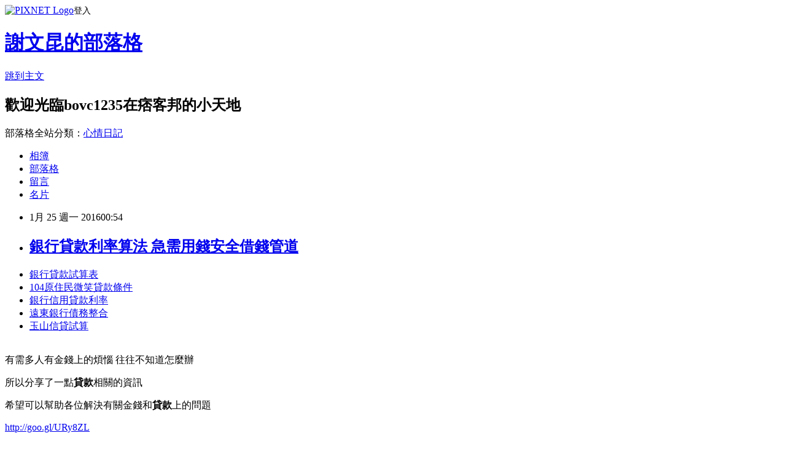

--- FILE ---
content_type: text/html; charset=utf-8
request_url: https://bovc1235.pixnet.net/blog/posts/13041580459
body_size: 27825
content:
<!DOCTYPE html><html lang="zh-TW"><head><meta charSet="utf-8"/><meta name="viewport" content="width=device-width, initial-scale=1"/><link rel="stylesheet" href="https://static.1px.tw/blog-next/_next/static/chunks/b1e52b495cc0137c.css" data-precedence="next"/><link rel="stylesheet" href="https://static.1px.tw/blog-next/public/fix.css?v=202601281859" type="text/css" data-precedence="medium"/><link rel="stylesheet" href="https://s3.1px.tw/blog/theme/choc/iframe-popup.css?v=202601281859" type="text/css" data-precedence="medium"/><link rel="stylesheet" href="https://s3.1px.tw/blog/theme/choc/plugins.min.css?v=202601281859" type="text/css" data-precedence="medium"/><link rel="stylesheet" href="https://s3.1px.tw/blog/theme/choc/openid-comment.css?v=202601281859" type="text/css" data-precedence="medium"/><link rel="stylesheet" href="https://s3.1px.tw/blog/theme/choc/style.min.css?v=202601281859" type="text/css" data-precedence="medium"/><link rel="stylesheet" href="https://s3.1px.tw/blog/theme/choc/main.min.css?v=202601281859" type="text/css" data-precedence="medium"/><link rel="stylesheet" href="https://pimg.1px.tw/bovc1235/assets/bovc1235.css?v=202601281859" type="text/css" data-precedence="medium"/><link rel="stylesheet" href="https://s3.1px.tw/blog/theme/choc/author-info.css?v=202601281859" type="text/css" data-precedence="medium"/><link rel="stylesheet" href="https://s3.1px.tw/blog/theme/choc/idlePop.min.css?v=202601281859" type="text/css" data-precedence="medium"/><link rel="preload" as="script" fetchPriority="low" href="https://static.1px.tw/blog-next/_next/static/chunks/94688e2baa9fea03.js"/><script src="https://static.1px.tw/blog-next/_next/static/chunks/41eaa5427c45ebcc.js" async=""></script><script src="https://static.1px.tw/blog-next/_next/static/chunks/e2c6231760bc85bd.js" async=""></script><script src="https://static.1px.tw/blog-next/_next/static/chunks/94bde6376cf279be.js" async=""></script><script src="https://static.1px.tw/blog-next/_next/static/chunks/426b9d9d938a9eb4.js" async=""></script><script src="https://static.1px.tw/blog-next/_next/static/chunks/turbopack-5021d21b4b170dda.js" async=""></script><script src="https://static.1px.tw/blog-next/_next/static/chunks/ff1a16fafef87110.js" async=""></script><script src="https://static.1px.tw/blog-next/_next/static/chunks/e308b2b9ce476a3e.js" async=""></script><script src="https://static.1px.tw/blog-next/_next/static/chunks/169ce1e25068f8ff.js" async=""></script><script src="https://static.1px.tw/blog-next/_next/static/chunks/d3c6eed28c1dd8e2.js" async=""></script><script src="https://static.1px.tw/blog-next/_next/static/chunks/d4d39cfc2a072218.js" async=""></script><script src="https://static.1px.tw/blog-next/_next/static/chunks/6a5d72c05b9cd4ba.js" async=""></script><script src="https://static.1px.tw/blog-next/_next/static/chunks/8af6103cf1375f47.js" async=""></script><script src="https://static.1px.tw/blog-next/_next/static/chunks/e90cbf588986111c.js" async=""></script><script src="https://static.1px.tw/blog-next/_next/static/chunks/6fc86f1438482192.js" async=""></script><script src="https://static.1px.tw/blog-next/_next/static/chunks/6d1100e43ad18157.js" async=""></script><script src="https://static.1px.tw/blog-next/_next/static/chunks/c2622454eda6e045.js" async=""></script><script src="https://static.1px.tw/blog-next/_next/static/chunks/ed01c75076819ebd.js" async=""></script><script src="https://static.1px.tw/blog-next/_next/static/chunks/a4df8fc19a9a82e6.js" async=""></script><title>銀行貸款利率算法 急需用錢安全借錢管道</title><meta name="description" content="銀行貸款試算表104原住民微笑貸款條件銀行信用貸款利率遠東銀行債務整合玉山信貸試算"/><meta name="author" content="謝文昆的部落格"/><meta name="google-adsense-platform-account" content="pub-2647689032095179"/><meta name="fb:app_id" content="101730233200171"/><link rel="canonical" href="https://bovc1235.pixnet.net/blog/posts/13041580459"/><meta property="og:title" content="銀行貸款利率算法 急需用錢安全借錢管道"/><meta property="og:description" content="銀行貸款試算表104原住民微笑貸款條件銀行信用貸款利率遠東銀行債務整合玉山信貸試算"/><meta property="og:url" content="https://bovc1235.pixnet.net/blog/posts/13041580459"/><meta property="og:image" content="https://pimg.1px.tw/po21012/1446829826-3176602304.png"/><meta property="og:type" content="article"/><meta name="twitter:card" content="summary_large_image"/><meta name="twitter:title" content="銀行貸款利率算法 急需用錢安全借錢管道"/><meta name="twitter:description" content="銀行貸款試算表104原住民微笑貸款條件銀行信用貸款利率遠東銀行債務整合玉山信貸試算"/><meta name="twitter:image" content="https://pimg.1px.tw/po21012/1446829826-3176602304.png"/><link rel="icon" href="/favicon.ico?favicon.a62c60e0.ico" sizes="32x32" type="image/x-icon"/><script src="https://static.1px.tw/blog-next/_next/static/chunks/a6dad97d9634a72d.js" noModule=""></script></head><body><!--$--><!--/$--><!--$?--><template id="B:0"></template><!--/$--><script>requestAnimationFrame(function(){$RT=performance.now()});</script><script src="https://static.1px.tw/blog-next/_next/static/chunks/94688e2baa9fea03.js" id="_R_" async=""></script><div hidden id="S:0"><script id="pixnet-vars">
        window.PIXNET = {
          post_id: "13041580459",
          name: "bovc1235",
          user_id: 0,
          blog_id: "5899203",
          display_ads: true,
          ad_options: {"chictrip":false}
        };
      </script><script type="text/javascript" src="https://code.jquery.com/jquery-latest.min.js"></script><script id="json-ld-article-script" type="application/ld+json">{"@context":"https:\u002F\u002Fschema.org","@type":"BlogPosting","isAccessibleForFree":true,"mainEntityOfPage":{"@type":"WebPage","@id":"https:\u002F\u002Fbovc1235.pixnet.net\u002Fblog\u002Fposts\u002F13041580459"},"headline":"銀行貸款利率算法 急需用錢安全借錢管道","description":"\u003Cimg src=\"https:\u002F\u002Fpic.pimg.tw\u002Fpo21012\u002F1446829826-3176602304.png\" alt=\"\" \u002F\u003E\u003Cbr \u002F\u003E\u003Cbr\u003E\u003Ca href=\"http:\u002F\u002Fgoo.gl\u002FURy8ZL\" target=\"_blank\" style=\"text-decoration: none;\"\u003E銀行貸款試算表\u003C\u002Fa\u003E\u003Ca href=\"http:\u002F\u002Fgoo.gl\u002FURy8ZL\" target=\"_blank\" style=\"text-decoration: none;\"\u003E104原住民微笑貸款條件\u003C\u002Fa\u003E\u003Ca href=\"http:\u002F\u002Fgoo.gl\u002FURy8ZL\" target=\"_blank\" style=\"text-decoration: none;\"\u003E銀行信用貸款利率\u003C\u002Fa\u003E\u003Ca href=\"http:\u002F\u002Fgoo.gl\u002FURy8ZL\" target=\"_blank\" style=\"text-decoration: none;\"\u003E遠東銀行債務整合\u003C\u002Fa\u003E\u003Ca href=\"http:\u002F\u002Fgoo.gl\u002FURy8ZL\" target=\"_blank\" style=\"text-decoration: none;\"\u003E玉山信貸試算\u003C\u002Fa\u003E\u003Cbr\u003E","articleBody":"\u003Cul\u003E\n\u003Cli\u003E\u003Ca href=\"http:\u002F\u002Fgoo.gl\u002FURy8ZL\" target=\"_blank\" style=\"text-decoration: none;\"\u003E銀行貸款試算表\u003C\u002Fa\u003E\u003C\u002Fli\u003E\u003Cli\u003E\u003Ca href=\"http:\u002F\u002Fgoo.gl\u002FURy8ZL\" target=\"_blank\" style=\"text-decoration: none;\"\u003E104原住民微笑貸款條件\u003C\u002Fa\u003E\u003C\u002Fli\u003E\u003Cli\u003E\u003Ca href=\"http:\u002F\u002Fgoo.gl\u002FURy8ZL\" target=\"_blank\" style=\"text-decoration: none;\"\u003E銀行信用貸款利率\u003C\u002Fa\u003E\u003C\u002Fli\u003E\u003Cli\u003E\u003Ca href=\"http:\u002F\u002Fgoo.gl\u002FURy8ZL\" target=\"_blank\" style=\"text-decoration: none;\"\u003E遠東銀行債務整合\u003C\u002Fa\u003E\u003C\u002Fli\u003E\u003Cli\u003E\u003Ca href=\"http:\u002F\u002Fgoo.gl\u002FURy8ZL\" target=\"_blank\" style=\"text-decoration: none;\"\u003E玉山信貸試算\u003C\u002Fa\u003E\u003C\u002Fli\u003E\u003Cbr\u002F\u003E\n\u003C\u002Ful\u003E\n\u003Cp\u003E\u003Cspan style=\"font-size: 18.6667px;\"\u003E有需多人有金錢上的煩惱 往往不知道怎麼辦\u003C\u002Fspan\u003E\u003C\u002Fp\u003E\n\u003Cp\u003E\u003Cspan style=\"font-size: 18.6667px;\"\u003E所以分享了一點\u003Cstrong\u003E貸款\u003C\u002Fstrong\u003E相關的資訊\u003C\u002Fspan\u003E\u003C\u002Fp\u003E\n\u003Cp\u003E\u003Cspan style=\"font-size: 18.6667px;\"\u003E希望可以幫助各位解決有關金錢和\u003Cstrong\u003E\u003Cspan style=\"font-size: 18.6667px;\"\u003E貸款\u003C\u002Fspan\u003E\u003C\u002Fstrong\u003E上的問題\u003C\u002Fspan\u003E\u003C\u002Fp\u003E\n\u003Cp\u003E\u003Ca style=\"font-size: 24pt;\" href=\"http:\u002F\u002Fgoo.gl\u002FURy8ZL\" target=\"_blank\"\u003E\u003Cspan style=\"color: #ff0000;\"\u003Ehttp:\u002F\u002Fgoo.gl\u002FURy8ZL\u003C\u002Fspan\u003E\u003C\u002Fa\u003E\u003C\u002Fp\u003E\n\u003Cp\u003E\u003Ca href=\"http:\u002F\u002Fgoo.gl\u002FURy8ZL\" target=\"_blank\"\u003E\u003Cimg src=\"https:\u002F\u002Fpimg.1px.tw\u002Fpo21012\u002F1446829826-3176602304.png\" alt=\"\" \u002F\u003E\u003C\u002Fa\u003E\u003Ca href=\"http:\u002F\u002Fgoo.gl\u002FURy8ZL\" target=\"_blank\"\u003E\u003Cinput type=\"button\" value=\"點擊我立即免費諮詢\" onclick=\"window.open(&amp;;)\" style=\"width: 200px; height: 40px; font-size: 20px;\" \u002F\u003E\u003C\u002Fa\u003E\u003C\u002Fp\u003E在今年有購屋打算的民眾中，成家首購者占35％，換屋自住者占47％，置產投資者占17％，顯示出2016年度有購屋意願的民眾，仍以剛性自住買方為大宗。\u003Cbr\u002F\u003E\u003Cbr\u002F\u003E王福漲總結，今年進場重在選擇產品類型及區域地段，以核心六都為例，建議消費者可鎖定於小宅產品，總價低、入手門檻低，在房市低迷時顯得越搶手，其中又以大學學區、工業區、通勤站點周邊最佳，再用來累積換屋資本。\u003Cbr\u002F\u003E\u003Cbr\u002F\u003E中國時報【文╱黃繡鳳】\u003Cbr\u002F\u003E\u003Cbr\u002F\u003E21世紀不動產董事長王福漲分析指出，輕稅時代正式落幕，投資買盤銳減、投機風氣退潮，今年市場將轉型定調為健康、平穩的剛性買方市場，買氣有望小幅回溫。\u003Cbr\u002F\u003E\u003Cbr\u002F\u003E21世紀不動產進行的2016年度民眾購屋調查統計，53％的民眾看跌今年房市，但認為今年是進場好時機。\u003Cbr\u002F\u003E\u003Cbr\u002F\u003E至於影響今年房市的因素，民眾認為首要原因為2016年總統大選，房市是否會成為新\u003Cp\u003E\u003Cstrong\u003E\u003Ca href=\"http:\u002F\u002Fgoo.gl\u002FURy8ZL\" style=\"text-decoration: none\" target=\"_blank\"\u003E\u003Cspan style=\"color:#000000\"\u003E玉山小額信貸 \u003C\u002Fspan\u003E\u003C\u002Fa\u003E\u003C\u002Fstrong\u003E\u003C\u002Fp\u003E\n政上路的重災彈仍有待觀察。\u003Cbr\u002F\u003E\u003Cbr\u002F\u003E21世紀不動產針對25歲以上民眾購屋意向調查，結果顯示，\u003Cp\u003E\u003Cstrong\u003E\u003Ca href=\"http:\u002F\u002Fgoo.gl\u002FURy8ZL\" style=\"text-decoration: none\" target=\"_blank\"\u003E\u003Cspan style=\"color:#000000\"\u003E銀行信貸利率比較 \u003C\u002Fspan\u003E\u003C\u002Fa\u003E\u003C\u002Fstrong\u003E\u003C\u002Fp\u003E\n隨著房地合一發酵、房市慘澹，但仍有53％的民眾認為2016年是入場購屋的好時機。\u003Cbr\u002F\u003E\u003Cbr\u002F\u003E對於欲購入的房屋類型，47％的民眾選擇購買新成屋，38％的民眾選擇中古屋，僅15％的民眾選擇預售屋。\u003Cbr\u002F\u003E\u003Cbr\u002F\u003E至於購屋坪數，有73％的民眾欲購買40坪以下的首購、換屋型中小坪數產品，2\u003Cp\u003E\u003Cstrong\u003E\u003Ca href=\"http:\u002F\u002Fgoo.gl\u002FURy8ZL\" style=\"text-decoration: none\" target=\"_blank\"\u003E\u003Cspan style=\"color:#000000\"\u003E預借現金額度\u003C\u002Fspan\u003E\u003C\u002Fa\u003E\u003C\u002Fstrong\u003E\u003C\u002Fp\u003E\n1％的民眾欲購40至80坪的大型坪數產品，僅6％的民眾欲購買80坪以上的豪宅型產品，再次凸顯豪宅熱潮已過。\u003Cbr\u002F\u003E\u003Cbr\u002F\u003E\u003Cp\u003E\u003Cstrong\u003E\u003Ca href=\"http:\u002F\u002Fgoo.gl\u002FURy8ZL\" style=\"text-decoration: none\" target=\"_blank\"\u003E\u003Cspan style=\"color:#000000\"\u003E銀行貸款利率算法\u003C\u002Fspan\u003E\u003C\u002Fa\u003E\u003C\u002Fstrong\u003E\u003C\u002Fp\u003E\n至於2016年房價走勢，在多方利空因素夾擊下，37％的民眾認為房價將小幅下跌5至10％，16％的民眾認為將大幅下跌10％以上，也有32％民眾\u003Cp\u003E\u003Cstrong\u003E\u003Ca href=\"http:\u002F\u002Fgoo.gl\u002FURy8ZL\" style=\"text-decoration: none\" target=\"_blank\"\u003E\u003Cspan style=\"color:#000000\"\u003E遠東銀行信貸利率\u003C\u002Fspan\u003E\u003C\u002Fa\u003E\u003C\u002Fstrong\u003E\u003C\u002Fp\u003E\n看漲、15％抱持平看法。\u003Cul\u003E\n\u003Cli\u003E\u003Ca href=\"http:\u002F\u002Fblog.udn.com\u002Fm6rz7a8\u002F44661973\" target=\"_blank\" style=\"text-decoration: none;\"\u003E銀行貸款買車 哪間銀行貸款利息低過件率最高\u003C\u002Fa\u003E\u003C\u002Fli\u003E\u003Cli\u003E\u003Ca href=\"http:\u002F\u002Fblog.udn.com\u002Fldc59e7\u002F43383175\" target=\"_blank\" style=\"text-decoration: none;\"\u003E台中民間借款 哪裡預借現金安全合法快速撥款呢\u003C\u002Fa\u003E\u003C\u002Fli\u003E\u003Cli\u003E\u003Ca href=\"http:\u002F\u002Fhgfh13.pixnet.net\u002Fblog\u002Fpost\u002F38131872\" target=\"_blank\" style=\"text-decoration: none;\"\u003E汽車借款利息  快速貸一定過件推薦\u003C\u002Fa\u003E\u003C\u002Fli\u003E\u003Cli\u003E\u003Ca href=\"http:\u002F\u002Fselima566.pixnet.net\u002Fblog\u002Fpost\u002F187356094\" target=\"_blank\" style=\"text-decoration: none;\"\u003E房屋貸款利率比較    順利過件銀行有哪家\u003C\u002Fa\u003E\u003C\u002Fli\u003E\u003Cli\u003E\u003Ca href=\"http:\u002F\u002Fj132gh1.pixnet.net\u002Fblog\u002Fpost\u002F35627991\" target=\"_blank\" style=\"text-decoration: none;\"\u003E宜蘭支票貸款 急用錢哪裡可以快速立即預借現金\u003C\u002Fa\u003E\u003C\u002Fli\u003E\u003Cli\u003E\u003Ca href=\"http:\u002F\u002Fu6y1k1w.pixnet.net\u002Fblog\u002Fpost\u002F37535199\" target=\"_blank\" style=\"text-decoration: none;\"\u003E基隆支票借款 急用錢如何快速撥款\u003C\u002Fa\u003E\u003C\u002Fli\u003E\u003Cli\u003E\u003Ca href=\"http:\u002F\u002Frt61j1jh.pixnet.net\u002Fblog\u002Fpost\u002F39831435\" target=\"_blank\" style=\"text-decoration: none;\"\u003E小額信貸利率比較  利率最低比較選擇\u003C\u002Fa\u003E\u003C\u002Fli\u003E\u003Cli\u003E\u003Ca href=\"http:\u002F\u002Fqadim856.pixnet.net\u002Fblog\u002Fpost\u002F185566327\" target=\"_blank\" style=\"text-decoration: none;\"\u003E軍人貸款利率 優惠貸款低率方案\u003C\u002Fa\u003E\u003C\u002Fli\u003E\n\u003C\u002Ful\u003E\n\u003Cul\u003E\n\u003Cli\u003E\u003Ca href=\"http:\u002F\u002Fgoo.gl\u002FURy8ZL\" target=\"_blank\" style=\"text-decoration: none;\"\u003E銀行貸款試算表\u003C\u002Fa\u003E\u003C\u002Fli\u003E\u003Cli\u003E\u003Ca href=\"http:\u002F\u002Fgoo.gl\u002FURy8ZL\" target=\"_blank\" style=\"text-decoration: none;\"\u003E104原住民微笑貸款條件\u003C\u002Fa\u003E\u003C\u002Fli\u003E\u003Cli\u003E\u003Ca href=\"http:\u002F\u002Fgoo.gl\u002FURy8ZL\" target=\"_blank\" style=\"text-decoration: none;\"\u003E銀行信用貸款利率\u003C\u002Fa\u003E\u003C\u002Fli\u003E\u003Cli\u003E\u003Ca href=\"http:\u002F\u002Fgoo.gl\u002FURy8ZL\" target=\"_blank\" style=\"text-decoration: none;\"\u003E遠東銀行債務整合\u003C\u002Fa\u003E\u003C\u002Fli\u003E\u003Cli\u003E\u003Ca href=\"http:\u002F\u002Fgoo.gl\u002FURy8ZL\" target=\"_blank\" style=\"text-decoration: none;\"\u003E玉山信貸試算\u003C\u002Fa\u003E\u003C\u002Fli\u003E\u003Cbr\u002F\u003E\n\u003C\u002Ful\u003E\n\u003Cul\u003E\n\u003Cli\u003E\u003Ca href=\"http:\u002F\u002Fblog.udn.com\u002Fm6rz7a8\u002F44661973\" target=\"_blank\" style=\"text-decoration: none;\"\u003E銀行貸款買車 哪間銀行貸款利息低過件率最高\u003C\u002Fa\u003E\u003C\u002Fli\u003E\u003Cli\u003E\u003Ca href=\"http:\u002F\u002Fblog.udn.com\u002Fldc59e7\u002F43383175\" target=\"_blank\" style=\"text-decoration: none;\"\u003E台中民間借款 哪裡預借現金安全合法快速撥款呢\u003C\u002Fa\u003E\u003C\u002Fli\u003E\u003Cli\u003E\u003Ca href=\"http:\u002F\u002Fhgfh13.pixnet.net\u002Fblog\u002Fpost\u002F38131872\" target=\"_blank\" style=\"text-decoration: none;\"\u003E汽車借款利息  快速貸一定過件推薦\u003C\u002Fa\u003E\u003C\u002Fli\u003E\u003Cli\u003E\u003Ca href=\"http:\u002F\u002Fselima566.pixnet.net\u002Fblog\u002Fpost\u002F187356094\" target=\"_blank\" style=\"text-decoration: none;\"\u003E房屋貸款利率比較    順利過件銀行有哪家\u003C\u002Fa\u003E\u003C\u002Fli\u003E\u003Cli\u003E\u003Ca href=\"http:\u002F\u002Fj132gh1.pixnet.net\u002Fblog\u002Fpost\u002F35627991\" target=\"_blank\" style=\"text-decoration: none;\"\u003E宜蘭支票貸款 急用錢哪裡可以快速立即預借現金\u003C\u002Fa\u003E\u003C\u002Fli\u003E\u003Cli\u003E\u003Ca href=\"http:\u002F\u002Fu6y1k1w.pixnet.net\u002Fblog\u002Fpost\u002F37535199\" target=\"_blank\" style=\"text-decoration: none;\"\u003E基隆支票借款 急用錢如何快速撥款\u003C\u002Fa\u003E\u003C\u002Fli\u003E\u003Cli\u003E\u003Ca href=\"http:\u002F\u002Frt61j1jh.pixnet.net\u002Fblog\u002Fpost\u002F39831435\" target=\"_blank\" style=\"text-decoration: none;\"\u003E小額信貸利率比較  利率最低比較選擇\u003C\u002Fa\u003E\u003C\u002Fli\u003E\u003Cli\u003E\u003Ca href=\"http:\u002F\u002Fqadim856.pixnet.net\u002Fblog\u002Fpost\u002F185566327\" target=\"_blank\" style=\"text-decoration: none;\"\u003E軍人貸款利率 優惠貸款低率方案\u003C\u002Fa\u003E\u003C\u002Fli\u003E\n\u003C\u002Ful\u003E\u003Cbr\u002F\u003ED8FB267FF8EA7726","image":["https:\u002F\u002Fpimg.1px.tw\u002Fpo21012\u002F1446829826-3176602304.png"],"author":{"@type":"Person","name":"謝文昆的部落格","url":"https:\u002F\u002Fwww.pixnet.net\u002Fpcard\u002Fbovc1235"},"publisher":{"@type":"Organization","name":"謝文昆的部落格","logo":{"@type":"ImageObject","url":"https:\u002F\u002Fs3.1px.tw\u002Fblog\u002Fcommon\u002Favatar\u002Fblog_cover_dark.jpg"}},"datePublished":"2016-01-24T16:54:22.000Z","dateModified":"","keywords":[],"articleSection":"電玩動漫"}</script><template id="P:1"></template><template id="P:2"></template><template id="P:3"></template><section aria-label="Notifications alt+T" tabindex="-1" aria-live="polite" aria-relevant="additions text" aria-atomic="false"></section></div><script>(self.__next_f=self.__next_f||[]).push([0])</script><script>self.__next_f.push([1,"1:\"$Sreact.fragment\"\n3:I[39756,[\"https://static.1px.tw/blog-next/_next/static/chunks/ff1a16fafef87110.js\",\"https://static.1px.tw/blog-next/_next/static/chunks/e308b2b9ce476a3e.js\"],\"default\"]\n4:I[53536,[\"https://static.1px.tw/blog-next/_next/static/chunks/ff1a16fafef87110.js\",\"https://static.1px.tw/blog-next/_next/static/chunks/e308b2b9ce476a3e.js\"],\"default\"]\n6:I[97367,[\"https://static.1px.tw/blog-next/_next/static/chunks/ff1a16fafef87110.js\",\"https://static.1px.tw/blog-next/_next/static/chunks/e308b2b9ce476a3e.js\"],\"OutletBoundary\"]\n8:I[97367,[\"https://static.1px.tw/blog-next/_next/static/chunks/ff1a16fafef87110.js\",\"https://static.1px.tw/blog-next/_next/static/chunks/e308b2b9ce476a3e.js\"],\"ViewportBoundary\"]\na:I[97367,[\"https://static.1px.tw/blog-next/_next/static/chunks/ff1a16fafef87110.js\",\"https://static.1px.tw/blog-next/_next/static/chunks/e308b2b9ce476a3e.js\"],\"MetadataBoundary\"]\nc:I[63491,[\"https://static.1px.tw/blog-next/_next/static/chunks/169ce1e25068f8ff.js\",\"https://static.1px.tw/blog-next/_next/static/chunks/d3c6eed28c1dd8e2.js\"],\"default\"]\n:HL[\"https://static.1px.tw/blog-next/_next/static/chunks/b1e52b495cc0137c.css\",\"style\"]\n"])</script><script>self.__next_f.push([1,"0:{\"P\":null,\"b\":\"g7XO8xpW74PLtBwQBuX1x\",\"c\":[\"\",\"blog\",\"posts\",\"13041580459\"],\"q\":\"\",\"i\":false,\"f\":[[[\"\",{\"children\":[\"blog\",{\"children\":[\"posts\",{\"children\":[[\"id\",\"13041580459\",\"d\"],{\"children\":[\"__PAGE__\",{}]}]}]}]},\"$undefined\",\"$undefined\",true],[[\"$\",\"$1\",\"c\",{\"children\":[[[\"$\",\"script\",\"script-0\",{\"src\":\"https://static.1px.tw/blog-next/_next/static/chunks/d4d39cfc2a072218.js\",\"async\":true,\"nonce\":\"$undefined\"}],[\"$\",\"script\",\"script-1\",{\"src\":\"https://static.1px.tw/blog-next/_next/static/chunks/6a5d72c05b9cd4ba.js\",\"async\":true,\"nonce\":\"$undefined\"}],[\"$\",\"script\",\"script-2\",{\"src\":\"https://static.1px.tw/blog-next/_next/static/chunks/8af6103cf1375f47.js\",\"async\":true,\"nonce\":\"$undefined\"}]],\"$L2\"]}],{\"children\":[[\"$\",\"$1\",\"c\",{\"children\":[null,[\"$\",\"$L3\",null,{\"parallelRouterKey\":\"children\",\"error\":\"$undefined\",\"errorStyles\":\"$undefined\",\"errorScripts\":\"$undefined\",\"template\":[\"$\",\"$L4\",null,{}],\"templateStyles\":\"$undefined\",\"templateScripts\":\"$undefined\",\"notFound\":\"$undefined\",\"forbidden\":\"$undefined\",\"unauthorized\":\"$undefined\"}]]}],{\"children\":[[\"$\",\"$1\",\"c\",{\"children\":[null,[\"$\",\"$L3\",null,{\"parallelRouterKey\":\"children\",\"error\":\"$undefined\",\"errorStyles\":\"$undefined\",\"errorScripts\":\"$undefined\",\"template\":[\"$\",\"$L4\",null,{}],\"templateStyles\":\"$undefined\",\"templateScripts\":\"$undefined\",\"notFound\":\"$undefined\",\"forbidden\":\"$undefined\",\"unauthorized\":\"$undefined\"}]]}],{\"children\":[[\"$\",\"$1\",\"c\",{\"children\":[null,[\"$\",\"$L3\",null,{\"parallelRouterKey\":\"children\",\"error\":\"$undefined\",\"errorStyles\":\"$undefined\",\"errorScripts\":\"$undefined\",\"template\":[\"$\",\"$L4\",null,{}],\"templateStyles\":\"$undefined\",\"templateScripts\":\"$undefined\",\"notFound\":\"$undefined\",\"forbidden\":\"$undefined\",\"unauthorized\":\"$undefined\"}]]}],{\"children\":[[\"$\",\"$1\",\"c\",{\"children\":[\"$L5\",[[\"$\",\"link\",\"0\",{\"rel\":\"stylesheet\",\"href\":\"https://static.1px.tw/blog-next/_next/static/chunks/b1e52b495cc0137c.css\",\"precedence\":\"next\",\"crossOrigin\":\"$undefined\",\"nonce\":\"$undefined\"}],[\"$\",\"script\",\"script-0\",{\"src\":\"https://static.1px.tw/blog-next/_next/static/chunks/6fc86f1438482192.js\",\"async\":true,\"nonce\":\"$undefined\"}],[\"$\",\"script\",\"script-1\",{\"src\":\"https://static.1px.tw/blog-next/_next/static/chunks/6d1100e43ad18157.js\",\"async\":true,\"nonce\":\"$undefined\"}],[\"$\",\"script\",\"script-2\",{\"src\":\"https://static.1px.tw/blog-next/_next/static/chunks/c2622454eda6e045.js\",\"async\":true,\"nonce\":\"$undefined\"}],[\"$\",\"script\",\"script-3\",{\"src\":\"https://static.1px.tw/blog-next/_next/static/chunks/ed01c75076819ebd.js\",\"async\":true,\"nonce\":\"$undefined\"}],[\"$\",\"script\",\"script-4\",{\"src\":\"https://static.1px.tw/blog-next/_next/static/chunks/a4df8fc19a9a82e6.js\",\"async\":true,\"nonce\":\"$undefined\"}]],[\"$\",\"$L6\",null,{\"children\":\"$@7\"}]]}],{},null,false,false]},null,false,false]},null,false,false]},null,false,false]},null,false,false],[\"$\",\"$1\",\"h\",{\"children\":[null,[\"$\",\"$L8\",null,{\"children\":\"$@9\"}],[\"$\",\"$La\",null,{\"children\":\"$@b\"}],null]}],false]],\"m\":\"$undefined\",\"G\":[\"$c\",[]],\"S\":false}\n"])</script><script>self.__next_f.push([1,"9:[[\"$\",\"meta\",\"0\",{\"charSet\":\"utf-8\"}],[\"$\",\"meta\",\"1\",{\"name\":\"viewport\",\"content\":\"width=device-width, initial-scale=1\"}]]\n"])</script><script>self.__next_f.push([1,"d:I[79520,[\"https://static.1px.tw/blog-next/_next/static/chunks/d4d39cfc2a072218.js\",\"https://static.1px.tw/blog-next/_next/static/chunks/6a5d72c05b9cd4ba.js\",\"https://static.1px.tw/blog-next/_next/static/chunks/8af6103cf1375f47.js\"],\"\"]\n10:I[2352,[\"https://static.1px.tw/blog-next/_next/static/chunks/d4d39cfc2a072218.js\",\"https://static.1px.tw/blog-next/_next/static/chunks/6a5d72c05b9cd4ba.js\",\"https://static.1px.tw/blog-next/_next/static/chunks/8af6103cf1375f47.js\"],\"AdultWarningModal\"]\n11:I[69182,[\"https://static.1px.tw/blog-next/_next/static/chunks/d4d39cfc2a072218.js\",\"https://static.1px.tw/blog-next/_next/static/chunks/6a5d72c05b9cd4ba.js\",\"https://static.1px.tw/blog-next/_next/static/chunks/8af6103cf1375f47.js\"],\"HydrationComplete\"]\n12:I[12985,[\"https://static.1px.tw/blog-next/_next/static/chunks/d4d39cfc2a072218.js\",\"https://static.1px.tw/blog-next/_next/static/chunks/6a5d72c05b9cd4ba.js\",\"https://static.1px.tw/blog-next/_next/static/chunks/8af6103cf1375f47.js\"],\"NuqsAdapter\"]\n13:I[82782,[\"https://static.1px.tw/blog-next/_next/static/chunks/d4d39cfc2a072218.js\",\"https://static.1px.tw/blog-next/_next/static/chunks/6a5d72c05b9cd4ba.js\",\"https://static.1px.tw/blog-next/_next/static/chunks/8af6103cf1375f47.js\"],\"RefineContext\"]\n14:I[29306,[\"https://static.1px.tw/blog-next/_next/static/chunks/d4d39cfc2a072218.js\",\"https://static.1px.tw/blog-next/_next/static/chunks/6a5d72c05b9cd4ba.js\",\"https://static.1px.tw/blog-next/_next/static/chunks/8af6103cf1375f47.js\",\"https://static.1px.tw/blog-next/_next/static/chunks/e90cbf588986111c.js\",\"https://static.1px.tw/blog-next/_next/static/chunks/d3c6eed28c1dd8e2.js\"],\"default\"]\n2:[\"$\",\"html\",null,{\"lang\":\"zh-TW\",\"children\":[[\"$\",\"$Ld\",null,{\"id\":\"google-tag-manager\",\"strategy\":\"afterInteractive\",\"children\":\"\\n(function(w,d,s,l,i){w[l]=w[l]||[];w[l].push({'gtm.start':\\nnew Date().getTime(),event:'gtm.js'});var f=d.getElementsByTagName(s)[0],\\nj=d.createElement(s),dl=l!='dataLayer'?'\u0026l='+l:'';j.async=true;j.src=\\n'https://www.googletagmanager.com/gtm.js?id='+i+dl;f.parentNode.insertBefore(j,f);\\n})(window,document,'script','dataLayer','GTM-TRLQMPKX');\\n  \"}],\"$Le\",\"$Lf\",[\"$\",\"body\",null,{\"children\":[[\"$\",\"$L10\",null,{\"display\":false}],[\"$\",\"$L11\",null,{}],[\"$\",\"$L12\",null,{\"children\":[\"$\",\"$L13\",null,{\"children\":[\"$\",\"$L3\",null,{\"parallelRouterKey\":\"children\",\"error\":\"$undefined\",\"errorStyles\":\"$undefined\",\"errorScripts\":\"$undefined\",\"template\":[\"$\",\"$L4\",null,{}],\"templateStyles\":\"$undefined\",\"templateScripts\":\"$undefined\",\"notFound\":[[\"$\",\"$L14\",null,{}],[]],\"forbidden\":\"$undefined\",\"unauthorized\":\"$undefined\"}]}]}]]}]]}]\n"])</script><script>self.__next_f.push([1,"e:null\nf:null\n"])</script><script>self.__next_f.push([1,"16:I[27201,[\"https://static.1px.tw/blog-next/_next/static/chunks/ff1a16fafef87110.js\",\"https://static.1px.tw/blog-next/_next/static/chunks/e308b2b9ce476a3e.js\"],\"IconMark\"]\n5:[[\"$\",\"script\",null,{\"id\":\"pixnet-vars\",\"children\":\"\\n        window.PIXNET = {\\n          post_id: \\\"13041580459\\\",\\n          name: \\\"bovc1235\\\",\\n          user_id: 0,\\n          blog_id: \\\"5899203\\\",\\n          display_ads: true,\\n          ad_options: {\\\"chictrip\\\":false}\\n        };\\n      \"}],\"$L15\"]\n"])</script><script>self.__next_f.push([1,"b:[[\"$\",\"title\",\"0\",{\"children\":\"銀行貸款利率算法 急需用錢安全借錢管道\"}],[\"$\",\"meta\",\"1\",{\"name\":\"description\",\"content\":\"銀行貸款試算表104原住民微笑貸款條件銀行信用貸款利率遠東銀行債務整合玉山信貸試算\"}],[\"$\",\"meta\",\"2\",{\"name\":\"author\",\"content\":\"謝文昆的部落格\"}],[\"$\",\"meta\",\"3\",{\"name\":\"google-adsense-platform-account\",\"content\":\"pub-2647689032095179\"}],[\"$\",\"meta\",\"4\",{\"name\":\"fb:app_id\",\"content\":\"101730233200171\"}],[\"$\",\"link\",\"5\",{\"rel\":\"canonical\",\"href\":\"https://bovc1235.pixnet.net/blog/posts/13041580459\"}],[\"$\",\"meta\",\"6\",{\"property\":\"og:title\",\"content\":\"銀行貸款利率算法 急需用錢安全借錢管道\"}],[\"$\",\"meta\",\"7\",{\"property\":\"og:description\",\"content\":\"銀行貸款試算表104原住民微笑貸款條件銀行信用貸款利率遠東銀行債務整合玉山信貸試算\"}],[\"$\",\"meta\",\"8\",{\"property\":\"og:url\",\"content\":\"https://bovc1235.pixnet.net/blog/posts/13041580459\"}],[\"$\",\"meta\",\"9\",{\"property\":\"og:image\",\"content\":\"https://pimg.1px.tw/po21012/1446829826-3176602304.png\"}],[\"$\",\"meta\",\"10\",{\"property\":\"og:type\",\"content\":\"article\"}],[\"$\",\"meta\",\"11\",{\"name\":\"twitter:card\",\"content\":\"summary_large_image\"}],[\"$\",\"meta\",\"12\",{\"name\":\"twitter:title\",\"content\":\"銀行貸款利率算法 急需用錢安全借錢管道\"}],[\"$\",\"meta\",\"13\",{\"name\":\"twitter:description\",\"content\":\"銀行貸款試算表104原住民微笑貸款條件銀行信用貸款利率遠東銀行債務整合玉山信貸試算\"}],[\"$\",\"meta\",\"14\",{\"name\":\"twitter:image\",\"content\":\"https://pimg.1px.tw/po21012/1446829826-3176602304.png\"}],[\"$\",\"link\",\"15\",{\"rel\":\"icon\",\"href\":\"/favicon.ico?favicon.a62c60e0.ico\",\"sizes\":\"32x32\",\"type\":\"image/x-icon\"}],[\"$\",\"$L16\",\"16\",{}]]\n"])</script><script>self.__next_f.push([1,"7:null\n"])</script><script>self.__next_f.push([1,":HL[\"https://static.1px.tw/blog-next/public/fix.css?v=202601281859\",\"style\",{\"type\":\"text/css\"}]\n:HL[\"https://s3.1px.tw/blog/theme/choc/iframe-popup.css?v=202601281859\",\"style\",{\"type\":\"text/css\"}]\n:HL[\"https://s3.1px.tw/blog/theme/choc/plugins.min.css?v=202601281859\",\"style\",{\"type\":\"text/css\"}]\n:HL[\"https://s3.1px.tw/blog/theme/choc/openid-comment.css?v=202601281859\",\"style\",{\"type\":\"text/css\"}]\n:HL[\"https://s3.1px.tw/blog/theme/choc/style.min.css?v=202601281859\",\"style\",{\"type\":\"text/css\"}]\n:HL[\"https://s3.1px.tw/blog/theme/choc/main.min.css?v=202601281859\",\"style\",{\"type\":\"text/css\"}]\n:HL[\"https://pimg.1px.tw/bovc1235/assets/bovc1235.css?v=202601281859\",\"style\",{\"type\":\"text/css\"}]\n:HL[\"https://s3.1px.tw/blog/theme/choc/author-info.css?v=202601281859\",\"style\",{\"type\":\"text/css\"}]\n:HL[\"https://s3.1px.tw/blog/theme/choc/idlePop.min.css?v=202601281859\",\"style\",{\"type\":\"text/css\"}]\n17:T31e9,"])</script><script>self.__next_f.push([1,"{\"@context\":\"https:\\u002F\\u002Fschema.org\",\"@type\":\"BlogPosting\",\"isAccessibleForFree\":true,\"mainEntityOfPage\":{\"@type\":\"WebPage\",\"@id\":\"https:\\u002F\\u002Fbovc1235.pixnet.net\\u002Fblog\\u002Fposts\\u002F13041580459\"},\"headline\":\"銀行貸款利率算法 急需用錢安全借錢管道\",\"description\":\"\\u003Cimg src=\\\"https:\\u002F\\u002Fpic.pimg.tw\\u002Fpo21012\\u002F1446829826-3176602304.png\\\" alt=\\\"\\\" \\u002F\\u003E\\u003Cbr \\u002F\\u003E\\u003Cbr\\u003E\\u003Ca href=\\\"http:\\u002F\\u002Fgoo.gl\\u002FURy8ZL\\\" target=\\\"_blank\\\" style=\\\"text-decoration: none;\\\"\\u003E銀行貸款試算表\\u003C\\u002Fa\\u003E\\u003Ca href=\\\"http:\\u002F\\u002Fgoo.gl\\u002FURy8ZL\\\" target=\\\"_blank\\\" style=\\\"text-decoration: none;\\\"\\u003E104原住民微笑貸款條件\\u003C\\u002Fa\\u003E\\u003Ca href=\\\"http:\\u002F\\u002Fgoo.gl\\u002FURy8ZL\\\" target=\\\"_blank\\\" style=\\\"text-decoration: none;\\\"\\u003E銀行信用貸款利率\\u003C\\u002Fa\\u003E\\u003Ca href=\\\"http:\\u002F\\u002Fgoo.gl\\u002FURy8ZL\\\" target=\\\"_blank\\\" style=\\\"text-decoration: none;\\\"\\u003E遠東銀行債務整合\\u003C\\u002Fa\\u003E\\u003Ca href=\\\"http:\\u002F\\u002Fgoo.gl\\u002FURy8ZL\\\" target=\\\"_blank\\\" style=\\\"text-decoration: none;\\\"\\u003E玉山信貸試算\\u003C\\u002Fa\\u003E\\u003Cbr\\u003E\",\"articleBody\":\"\\u003Cul\\u003E\\n\\u003Cli\\u003E\\u003Ca href=\\\"http:\\u002F\\u002Fgoo.gl\\u002FURy8ZL\\\" target=\\\"_blank\\\" style=\\\"text-decoration: none;\\\"\\u003E銀行貸款試算表\\u003C\\u002Fa\\u003E\\u003C\\u002Fli\\u003E\\u003Cli\\u003E\\u003Ca href=\\\"http:\\u002F\\u002Fgoo.gl\\u002FURy8ZL\\\" target=\\\"_blank\\\" style=\\\"text-decoration: none;\\\"\\u003E104原住民微笑貸款條件\\u003C\\u002Fa\\u003E\\u003C\\u002Fli\\u003E\\u003Cli\\u003E\\u003Ca href=\\\"http:\\u002F\\u002Fgoo.gl\\u002FURy8ZL\\\" target=\\\"_blank\\\" style=\\\"text-decoration: none;\\\"\\u003E銀行信用貸款利率\\u003C\\u002Fa\\u003E\\u003C\\u002Fli\\u003E\\u003Cli\\u003E\\u003Ca href=\\\"http:\\u002F\\u002Fgoo.gl\\u002FURy8ZL\\\" target=\\\"_blank\\\" style=\\\"text-decoration: none;\\\"\\u003E遠東銀行債務整合\\u003C\\u002Fa\\u003E\\u003C\\u002Fli\\u003E\\u003Cli\\u003E\\u003Ca href=\\\"http:\\u002F\\u002Fgoo.gl\\u002FURy8ZL\\\" target=\\\"_blank\\\" style=\\\"text-decoration: none;\\\"\\u003E玉山信貸試算\\u003C\\u002Fa\\u003E\\u003C\\u002Fli\\u003E\\u003Cbr\\u002F\\u003E\\n\\u003C\\u002Ful\\u003E\\n\\u003Cp\\u003E\\u003Cspan style=\\\"font-size: 18.6667px;\\\"\\u003E有需多人有金錢上的煩惱 往往不知道怎麼辦\\u003C\\u002Fspan\\u003E\\u003C\\u002Fp\\u003E\\n\\u003Cp\\u003E\\u003Cspan style=\\\"font-size: 18.6667px;\\\"\\u003E所以分享了一點\\u003Cstrong\\u003E貸款\\u003C\\u002Fstrong\\u003E相關的資訊\\u003C\\u002Fspan\\u003E\\u003C\\u002Fp\\u003E\\n\\u003Cp\\u003E\\u003Cspan style=\\\"font-size: 18.6667px;\\\"\\u003E希望可以幫助各位解決有關金錢和\\u003Cstrong\\u003E\\u003Cspan style=\\\"font-size: 18.6667px;\\\"\\u003E貸款\\u003C\\u002Fspan\\u003E\\u003C\\u002Fstrong\\u003E上的問題\\u003C\\u002Fspan\\u003E\\u003C\\u002Fp\\u003E\\n\\u003Cp\\u003E\\u003Ca style=\\\"font-size: 24pt;\\\" href=\\\"http:\\u002F\\u002Fgoo.gl\\u002FURy8ZL\\\" target=\\\"_blank\\\"\\u003E\\u003Cspan style=\\\"color: #ff0000;\\\"\\u003Ehttp:\\u002F\\u002Fgoo.gl\\u002FURy8ZL\\u003C\\u002Fspan\\u003E\\u003C\\u002Fa\\u003E\\u003C\\u002Fp\\u003E\\n\\u003Cp\\u003E\\u003Ca href=\\\"http:\\u002F\\u002Fgoo.gl\\u002FURy8ZL\\\" target=\\\"_blank\\\"\\u003E\\u003Cimg src=\\\"https:\\u002F\\u002Fpimg.1px.tw\\u002Fpo21012\\u002F1446829826-3176602304.png\\\" alt=\\\"\\\" \\u002F\\u003E\\u003C\\u002Fa\\u003E\\u003Ca href=\\\"http:\\u002F\\u002Fgoo.gl\\u002FURy8ZL\\\" target=\\\"_blank\\\"\\u003E\\u003Cinput type=\\\"button\\\" value=\\\"點擊我立即免費諮詢\\\" onclick=\\\"window.open(\u0026amp;;)\\\" style=\\\"width: 200px; height: 40px; font-size: 20px;\\\" \\u002F\\u003E\\u003C\\u002Fa\\u003E\\u003C\\u002Fp\\u003E在今年有購屋打算的民眾中，成家首購者占35％，換屋自住者占47％，置產投資者占17％，顯示出2016年度有購屋意願的民眾，仍以剛性自住買方為大宗。\\u003Cbr\\u002F\\u003E\\u003Cbr\\u002F\\u003E王福漲總結，今年進場重在選擇產品類型及區域地段，以核心六都為例，建議消費者可鎖定於小宅產品，總價低、入手門檻低，在房市低迷時顯得越搶手，其中又以大學學區、工業區、通勤站點周邊最佳，再用來累積換屋資本。\\u003Cbr\\u002F\\u003E\\u003Cbr\\u002F\\u003E中國時報【文╱黃繡鳳】\\u003Cbr\\u002F\\u003E\\u003Cbr\\u002F\\u003E21世紀不動產董事長王福漲分析指出，輕稅時代正式落幕，投資買盤銳減、投機風氣退潮，今年市場將轉型定調為健康、平穩的剛性買方市場，買氣有望小幅回溫。\\u003Cbr\\u002F\\u003E\\u003Cbr\\u002F\\u003E21世紀不動產進行的2016年度民眾購屋調查統計，53％的民眾看跌今年房市，但認為今年是進場好時機。\\u003Cbr\\u002F\\u003E\\u003Cbr\\u002F\\u003E至於影響今年房市的因素，民眾認為首要原因為2016年總統大選，房市是否會成為新\\u003Cp\\u003E\\u003Cstrong\\u003E\\u003Ca href=\\\"http:\\u002F\\u002Fgoo.gl\\u002FURy8ZL\\\" style=\\\"text-decoration: none\\\" target=\\\"_blank\\\"\\u003E\\u003Cspan style=\\\"color:#000000\\\"\\u003E玉山小額信貸 \\u003C\\u002Fspan\\u003E\\u003C\\u002Fa\\u003E\\u003C\\u002Fstrong\\u003E\\u003C\\u002Fp\\u003E\\n政上路的重災彈仍有待觀察。\\u003Cbr\\u002F\\u003E\\u003Cbr\\u002F\\u003E21世紀不動產針對25歲以上民眾購屋意向調查，結果顯示，\\u003Cp\\u003E\\u003Cstrong\\u003E\\u003Ca href=\\\"http:\\u002F\\u002Fgoo.gl\\u002FURy8ZL\\\" style=\\\"text-decoration: none\\\" target=\\\"_blank\\\"\\u003E\\u003Cspan style=\\\"color:#000000\\\"\\u003E銀行信貸利率比較 \\u003C\\u002Fspan\\u003E\\u003C\\u002Fa\\u003E\\u003C\\u002Fstrong\\u003E\\u003C\\u002Fp\\u003E\\n隨著房地合一發酵、房市慘澹，但仍有53％的民眾認為2016年是入場購屋的好時機。\\u003Cbr\\u002F\\u003E\\u003Cbr\\u002F\\u003E對於欲購入的房屋類型，47％的民眾選擇購買新成屋，38％的民眾選擇中古屋，僅15％的民眾選擇預售屋。\\u003Cbr\\u002F\\u003E\\u003Cbr\\u002F\\u003E至於購屋坪數，有73％的民眾欲購買40坪以下的首購、換屋型中小坪數產品，2\\u003Cp\\u003E\\u003Cstrong\\u003E\\u003Ca href=\\\"http:\\u002F\\u002Fgoo.gl\\u002FURy8ZL\\\" style=\\\"text-decoration: none\\\" target=\\\"_blank\\\"\\u003E\\u003Cspan style=\\\"color:#000000\\\"\\u003E預借現金額度\\u003C\\u002Fspan\\u003E\\u003C\\u002Fa\\u003E\\u003C\\u002Fstrong\\u003E\\u003C\\u002Fp\\u003E\\n1％的民眾欲購40至80坪的大型坪數產品，僅6％的民眾欲購買80坪以上的豪宅型產品，再次凸顯豪宅熱潮已過。\\u003Cbr\\u002F\\u003E\\u003Cbr\\u002F\\u003E\\u003Cp\\u003E\\u003Cstrong\\u003E\\u003Ca href=\\\"http:\\u002F\\u002Fgoo.gl\\u002FURy8ZL\\\" style=\\\"text-decoration: none\\\" target=\\\"_blank\\\"\\u003E\\u003Cspan style=\\\"color:#000000\\\"\\u003E銀行貸款利率算法\\u003C\\u002Fspan\\u003E\\u003C\\u002Fa\\u003E\\u003C\\u002Fstrong\\u003E\\u003C\\u002Fp\\u003E\\n至於2016年房價走勢，在多方利空因素夾擊下，37％的民眾認為房價將小幅下跌5至10％，16％的民眾認為將大幅下跌10％以上，也有32％民眾\\u003Cp\\u003E\\u003Cstrong\\u003E\\u003Ca href=\\\"http:\\u002F\\u002Fgoo.gl\\u002FURy8ZL\\\" style=\\\"text-decoration: none\\\" target=\\\"_blank\\\"\\u003E\\u003Cspan style=\\\"color:#000000\\\"\\u003E遠東銀行信貸利率\\u003C\\u002Fspan\\u003E\\u003C\\u002Fa\\u003E\\u003C\\u002Fstrong\\u003E\\u003C\\u002Fp\\u003E\\n看漲、15％抱持平看法。\\u003Cul\\u003E\\n\\u003Cli\\u003E\\u003Ca href=\\\"http:\\u002F\\u002Fblog.udn.com\\u002Fm6rz7a8\\u002F44661973\\\" target=\\\"_blank\\\" style=\\\"text-decoration: none;\\\"\\u003E銀行貸款買車 哪間銀行貸款利息低過件率最高\\u003C\\u002Fa\\u003E\\u003C\\u002Fli\\u003E\\u003Cli\\u003E\\u003Ca href=\\\"http:\\u002F\\u002Fblog.udn.com\\u002Fldc59e7\\u002F43383175\\\" target=\\\"_blank\\\" style=\\\"text-decoration: none;\\\"\\u003E台中民間借款 哪裡預借現金安全合法快速撥款呢\\u003C\\u002Fa\\u003E\\u003C\\u002Fli\\u003E\\u003Cli\\u003E\\u003Ca href=\\\"http:\\u002F\\u002Fhgfh13.pixnet.net\\u002Fblog\\u002Fpost\\u002F38131872\\\" target=\\\"_blank\\\" style=\\\"text-decoration: none;\\\"\\u003E汽車借款利息  快速貸一定過件推薦\\u003C\\u002Fa\\u003E\\u003C\\u002Fli\\u003E\\u003Cli\\u003E\\u003Ca href=\\\"http:\\u002F\\u002Fselima566.pixnet.net\\u002Fblog\\u002Fpost\\u002F187356094\\\" target=\\\"_blank\\\" style=\\\"text-decoration: none;\\\"\\u003E房屋貸款利率比較    順利過件銀行有哪家\\u003C\\u002Fa\\u003E\\u003C\\u002Fli\\u003E\\u003Cli\\u003E\\u003Ca href=\\\"http:\\u002F\\u002Fj132gh1.pixnet.net\\u002Fblog\\u002Fpost\\u002F35627991\\\" target=\\\"_blank\\\" style=\\\"text-decoration: none;\\\"\\u003E宜蘭支票貸款 急用錢哪裡可以快速立即預借現金\\u003C\\u002Fa\\u003E\\u003C\\u002Fli\\u003E\\u003Cli\\u003E\\u003Ca href=\\\"http:\\u002F\\u002Fu6y1k1w.pixnet.net\\u002Fblog\\u002Fpost\\u002F37535199\\\" target=\\\"_blank\\\" style=\\\"text-decoration: none;\\\"\\u003E基隆支票借款 急用錢如何快速撥款\\u003C\\u002Fa\\u003E\\u003C\\u002Fli\\u003E\\u003Cli\\u003E\\u003Ca href=\\\"http:\\u002F\\u002Frt61j1jh.pixnet.net\\u002Fblog\\u002Fpost\\u002F39831435\\\" target=\\\"_blank\\\" style=\\\"text-decoration: none;\\\"\\u003E小額信貸利率比較  利率最低比較選擇\\u003C\\u002Fa\\u003E\\u003C\\u002Fli\\u003E\\u003Cli\\u003E\\u003Ca href=\\\"http:\\u002F\\u002Fqadim856.pixnet.net\\u002Fblog\\u002Fpost\\u002F185566327\\\" target=\\\"_blank\\\" style=\\\"text-decoration: none;\\\"\\u003E軍人貸款利率 優惠貸款低率方案\\u003C\\u002Fa\\u003E\\u003C\\u002Fli\\u003E\\n\\u003C\\u002Ful\\u003E\\n\\u003Cul\\u003E\\n\\u003Cli\\u003E\\u003Ca href=\\\"http:\\u002F\\u002Fgoo.gl\\u002FURy8ZL\\\" target=\\\"_blank\\\" style=\\\"text-decoration: none;\\\"\\u003E銀行貸款試算表\\u003C\\u002Fa\\u003E\\u003C\\u002Fli\\u003E\\u003Cli\\u003E\\u003Ca href=\\\"http:\\u002F\\u002Fgoo.gl\\u002FURy8ZL\\\" target=\\\"_blank\\\" style=\\\"text-decoration: none;\\\"\\u003E104原住民微笑貸款條件\\u003C\\u002Fa\\u003E\\u003C\\u002Fli\\u003E\\u003Cli\\u003E\\u003Ca href=\\\"http:\\u002F\\u002Fgoo.gl\\u002FURy8ZL\\\" target=\\\"_blank\\\" style=\\\"text-decoration: none;\\\"\\u003E銀行信用貸款利率\\u003C\\u002Fa\\u003E\\u003C\\u002Fli\\u003E\\u003Cli\\u003E\\u003Ca href=\\\"http:\\u002F\\u002Fgoo.gl\\u002FURy8ZL\\\" target=\\\"_blank\\\" style=\\\"text-decoration: none;\\\"\\u003E遠東銀行債務整合\\u003C\\u002Fa\\u003E\\u003C\\u002Fli\\u003E\\u003Cli\\u003E\\u003Ca href=\\\"http:\\u002F\\u002Fgoo.gl\\u002FURy8ZL\\\" target=\\\"_blank\\\" style=\\\"text-decoration: none;\\\"\\u003E玉山信貸試算\\u003C\\u002Fa\\u003E\\u003C\\u002Fli\\u003E\\u003Cbr\\u002F\\u003E\\n\\u003C\\u002Ful\\u003E\\n\\u003Cul\\u003E\\n\\u003Cli\\u003E\\u003Ca href=\\\"http:\\u002F\\u002Fblog.udn.com\\u002Fm6rz7a8\\u002F44661973\\\" target=\\\"_blank\\\" style=\\\"text-decoration: none;\\\"\\u003E銀行貸款買車 哪間銀行貸款利息低過件率最高\\u003C\\u002Fa\\u003E\\u003C\\u002Fli\\u003E\\u003Cli\\u003E\\u003Ca href=\\\"http:\\u002F\\u002Fblog.udn.com\\u002Fldc59e7\\u002F43383175\\\" target=\\\"_blank\\\" style=\\\"text-decoration: none;\\\"\\u003E台中民間借款 哪裡預借現金安全合法快速撥款呢\\u003C\\u002Fa\\u003E\\u003C\\u002Fli\\u003E\\u003Cli\\u003E\\u003Ca href=\\\"http:\\u002F\\u002Fhgfh13.pixnet.net\\u002Fblog\\u002Fpost\\u002F38131872\\\" target=\\\"_blank\\\" style=\\\"text-decoration: none;\\\"\\u003E汽車借款利息  快速貸一定過件推薦\\u003C\\u002Fa\\u003E\\u003C\\u002Fli\\u003E\\u003Cli\\u003E\\u003Ca href=\\\"http:\\u002F\\u002Fselima566.pixnet.net\\u002Fblog\\u002Fpost\\u002F187356094\\\" target=\\\"_blank\\\" style=\\\"text-decoration: none;\\\"\\u003E房屋貸款利率比較    順利過件銀行有哪家\\u003C\\u002Fa\\u003E\\u003C\\u002Fli\\u003E\\u003Cli\\u003E\\u003Ca href=\\\"http:\\u002F\\u002Fj132gh1.pixnet.net\\u002Fblog\\u002Fpost\\u002F35627991\\\" target=\\\"_blank\\\" style=\\\"text-decoration: none;\\\"\\u003E宜蘭支票貸款 急用錢哪裡可以快速立即預借現金\\u003C\\u002Fa\\u003E\\u003C\\u002Fli\\u003E\\u003Cli\\u003E\\u003Ca href=\\\"http:\\u002F\\u002Fu6y1k1w.pixnet.net\\u002Fblog\\u002Fpost\\u002F37535199\\\" target=\\\"_blank\\\" style=\\\"text-decoration: none;\\\"\\u003E基隆支票借款 急用錢如何快速撥款\\u003C\\u002Fa\\u003E\\u003C\\u002Fli\\u003E\\u003Cli\\u003E\\u003Ca href=\\\"http:\\u002F\\u002Frt61j1jh.pixnet.net\\u002Fblog\\u002Fpost\\u002F39831435\\\" target=\\\"_blank\\\" style=\\\"text-decoration: none;\\\"\\u003E小額信貸利率比較  利率最低比較選擇\\u003C\\u002Fa\\u003E\\u003C\\u002Fli\\u003E\\u003Cli\\u003E\\u003Ca href=\\\"http:\\u002F\\u002Fqadim856.pixnet.net\\u002Fblog\\u002Fpost\\u002F185566327\\\" target=\\\"_blank\\\" style=\\\"text-decoration: none;\\\"\\u003E軍人貸款利率 優惠貸款低率方案\\u003C\\u002Fa\\u003E\\u003C\\u002Fli\\u003E\\n\\u003C\\u002Ful\\u003E\\u003Cbr\\u002F\\u003ED8FB267FF8EA7726\",\"image\":[\"https:\\u002F\\u002Fpimg.1px.tw\\u002Fpo21012\\u002F1446829826-3176602304.png\"],\"author\":{\"@type\":\"Person\",\"name\":\"謝文昆的部落格\",\"url\":\"https:\\u002F\\u002Fwww.pixnet.net\\u002Fpcard\\u002Fbovc1235\"},\"publisher\":{\"@type\":\"Organization\",\"name\":\"謝文昆的部落格\",\"logo\":{\"@type\":\"ImageObject\",\"url\":\"https:\\u002F\\u002Fs3.1px.tw\\u002Fblog\\u002Fcommon\\u002Favatar\\u002Fblog_cover_dark.jpg\"}},\"datePublished\":\"2016-01-24T16:54:22.000Z\",\"dateModified\":\"\",\"keywords\":[],\"articleSection\":\"電玩動漫\"}"])</script><script>self.__next_f.push([1,"15:[[[[\"$\",\"link\",\"https://static.1px.tw/blog-next/public/fix.css?v=202601281859\",{\"rel\":\"stylesheet\",\"href\":\"https://static.1px.tw/blog-next/public/fix.css?v=202601281859\",\"type\":\"text/css\",\"precedence\":\"medium\"}],[\"$\",\"link\",\"https://s3.1px.tw/blog/theme/choc/iframe-popup.css?v=202601281859\",{\"rel\":\"stylesheet\",\"href\":\"https://s3.1px.tw/blog/theme/choc/iframe-popup.css?v=202601281859\",\"type\":\"text/css\",\"precedence\":\"medium\"}],[\"$\",\"link\",\"https://s3.1px.tw/blog/theme/choc/plugins.min.css?v=202601281859\",{\"rel\":\"stylesheet\",\"href\":\"https://s3.1px.tw/blog/theme/choc/plugins.min.css?v=202601281859\",\"type\":\"text/css\",\"precedence\":\"medium\"}],[\"$\",\"link\",\"https://s3.1px.tw/blog/theme/choc/openid-comment.css?v=202601281859\",{\"rel\":\"stylesheet\",\"href\":\"https://s3.1px.tw/blog/theme/choc/openid-comment.css?v=202601281859\",\"type\":\"text/css\",\"precedence\":\"medium\"}],[\"$\",\"link\",\"https://s3.1px.tw/blog/theme/choc/style.min.css?v=202601281859\",{\"rel\":\"stylesheet\",\"href\":\"https://s3.1px.tw/blog/theme/choc/style.min.css?v=202601281859\",\"type\":\"text/css\",\"precedence\":\"medium\"}],[\"$\",\"link\",\"https://s3.1px.tw/blog/theme/choc/main.min.css?v=202601281859\",{\"rel\":\"stylesheet\",\"href\":\"https://s3.1px.tw/blog/theme/choc/main.min.css?v=202601281859\",\"type\":\"text/css\",\"precedence\":\"medium\"}],[\"$\",\"link\",\"https://pimg.1px.tw/bovc1235/assets/bovc1235.css?v=202601281859\",{\"rel\":\"stylesheet\",\"href\":\"https://pimg.1px.tw/bovc1235/assets/bovc1235.css?v=202601281859\",\"type\":\"text/css\",\"precedence\":\"medium\"}],[\"$\",\"link\",\"https://s3.1px.tw/blog/theme/choc/author-info.css?v=202601281859\",{\"rel\":\"stylesheet\",\"href\":\"https://s3.1px.tw/blog/theme/choc/author-info.css?v=202601281859\",\"type\":\"text/css\",\"precedence\":\"medium\"}],[\"$\",\"link\",\"https://s3.1px.tw/blog/theme/choc/idlePop.min.css?v=202601281859\",{\"rel\":\"stylesheet\",\"href\":\"https://s3.1px.tw/blog/theme/choc/idlePop.min.css?v=202601281859\",\"type\":\"text/css\",\"precedence\":\"medium\"}]],[\"$\",\"script\",null,{\"type\":\"text/javascript\",\"src\":\"https://code.jquery.com/jquery-latest.min.js\"}]],[[\"$\",\"script\",null,{\"id\":\"json-ld-article-script\",\"type\":\"application/ld+json\",\"dangerouslySetInnerHTML\":{\"__html\":\"$17\"}}],\"$L18\"],\"$L19\",\"$L1a\"]\n"])</script><script>self.__next_f.push([1,"1b:I[5479,[\"https://static.1px.tw/blog-next/_next/static/chunks/d4d39cfc2a072218.js\",\"https://static.1px.tw/blog-next/_next/static/chunks/6a5d72c05b9cd4ba.js\",\"https://static.1px.tw/blog-next/_next/static/chunks/8af6103cf1375f47.js\",\"https://static.1px.tw/blog-next/_next/static/chunks/6fc86f1438482192.js\",\"https://static.1px.tw/blog-next/_next/static/chunks/6d1100e43ad18157.js\",\"https://static.1px.tw/blog-next/_next/static/chunks/c2622454eda6e045.js\",\"https://static.1px.tw/blog-next/_next/static/chunks/ed01c75076819ebd.js\",\"https://static.1px.tw/blog-next/_next/static/chunks/a4df8fc19a9a82e6.js\"],\"default\"]\n1c:I[38045,[\"https://static.1px.tw/blog-next/_next/static/chunks/d4d39cfc2a072218.js\",\"https://static.1px.tw/blog-next/_next/static/chunks/6a5d72c05b9cd4ba.js\",\"https://static.1px.tw/blog-next/_next/static/chunks/8af6103cf1375f47.js\",\"https://static.1px.tw/blog-next/_next/static/chunks/6fc86f1438482192.js\",\"https://static.1px.tw/blog-next/_next/static/chunks/6d1100e43ad18157.js\",\"https://static.1px.tw/blog-next/_next/static/chunks/c2622454eda6e045.js\",\"https://static.1px.tw/blog-next/_next/static/chunks/ed01c75076819ebd.js\",\"https://static.1px.tw/blog-next/_next/static/chunks/a4df8fc19a9a82e6.js\"],\"ArticleHead\"]\n18:[\"$\",\"script\",null,{\"id\":\"json-ld-breadcrumb-script\",\"type\":\"application/ld+json\",\"dangerouslySetInnerHTML\":{\"__html\":\"{\\\"@context\\\":\\\"https:\\\\u002F\\\\u002Fschema.org\\\",\\\"@type\\\":\\\"BreadcrumbList\\\",\\\"itemListElement\\\":[{\\\"@type\\\":\\\"ListItem\\\",\\\"position\\\":1,\\\"name\\\":\\\"首頁\\\",\\\"item\\\":\\\"https:\\\\u002F\\\\u002Fbovc1235.pixnet.net\\\"},{\\\"@type\\\":\\\"ListItem\\\",\\\"position\\\":2,\\\"name\\\":\\\"部落格\\\",\\\"item\\\":\\\"https:\\\\u002F\\\\u002Fbovc1235.pixnet.net\\\\u002Fblog\\\"},{\\\"@type\\\":\\\"ListItem\\\",\\\"position\\\":3,\\\"name\\\":\\\"文章\\\",\\\"item\\\":\\\"https:\\\\u002F\\\\u002Fbovc1235.pixnet.net\\\\u002Fblog\\\\u002Fposts\\\"},{\\\"@type\\\":\\\"ListItem\\\",\\\"position\\\":4,\\\"name\\\":\\\"銀行貸款利率算法 急需用錢安全借錢管道\\\",\\\"item\\\":\\\"https:\\\\u002F\\\\u002Fbovc1235.pixnet.net\\\\u002Fblog\\\\u002Fposts\\\\u002F13041580459\\\"}]}\"}}]\n1d:T1d2f,"])</script><script>self.__next_f.push([1,"\u003cul\u003e\n\u003cli\u003e\u003ca href=\"http://goo.gl/URy8ZL\" target=\"_blank\" style=\"text-decoration: none;\"\u003e銀行貸款試算表\u003c/a\u003e\u003c/li\u003e\u003cli\u003e\u003ca href=\"http://goo.gl/URy8ZL\" target=\"_blank\" style=\"text-decoration: none;\"\u003e104原住民微笑貸款條件\u003c/a\u003e\u003c/li\u003e\u003cli\u003e\u003ca href=\"http://goo.gl/URy8ZL\" target=\"_blank\" style=\"text-decoration: none;\"\u003e銀行信用貸款利率\u003c/a\u003e\u003c/li\u003e\u003cli\u003e\u003ca href=\"http://goo.gl/URy8ZL\" target=\"_blank\" style=\"text-decoration: none;\"\u003e遠東銀行債務整合\u003c/a\u003e\u003c/li\u003e\u003cli\u003e\u003ca href=\"http://goo.gl/URy8ZL\" target=\"_blank\" style=\"text-decoration: none;\"\u003e玉山信貸試算\u003c/a\u003e\u003c/li\u003e\u003cbr/\u003e\n\u003c/ul\u003e\n\u003cp\u003e\u003cspan style=\"font-size: 18.6667px;\"\u003e有需多人有金錢上的煩惱 往往不知道怎麼辦\u003c/span\u003e\u003c/p\u003e\n\u003cp\u003e\u003cspan style=\"font-size: 18.6667px;\"\u003e所以分享了一點\u003cstrong\u003e貸款\u003c/strong\u003e相關的資訊\u003c/span\u003e\u003c/p\u003e\n\u003cp\u003e\u003cspan style=\"font-size: 18.6667px;\"\u003e希望可以幫助各位解決有關金錢和\u003cstrong\u003e\u003cspan style=\"font-size: 18.6667px;\"\u003e貸款\u003c/span\u003e\u003c/strong\u003e上的問題\u003c/span\u003e\u003c/p\u003e\n\u003cp\u003e\u003ca style=\"font-size: 24pt;\" href=\"http://goo.gl/URy8ZL\" target=\"_blank\"\u003e\u003cspan style=\"color: #ff0000;\"\u003ehttp://goo.gl/URy8ZL\u003c/span\u003e\u003c/a\u003e\u003c/p\u003e\n\u003cp\u003e\u003ca href=\"http://goo.gl/URy8ZL\" target=\"_blank\"\u003e\u003cimg src=\"https://pimg.1px.tw/po21012/1446829826-3176602304.png\" alt=\"\" /\u003e\u003c/a\u003e\u003ca href=\"http://goo.gl/URy8ZL\" target=\"_blank\"\u003e\u003cinput type=\"button\" value=\"點擊我立即免費諮詢\" onclick=\"window.open(\u0026amp;;)\" style=\"width: 200px; height: 40px; font-size: 20px;\" /\u003e\u003c/a\u003e\u003c/p\u003e在今年有購屋打算的民眾中，成家首購者占35％，換屋自住者占47％，置產投資者占17％，顯示出2016年度有購屋意願的民眾，仍以剛性自住買方為大宗。\u003cbr/\u003e\u003cbr/\u003e王福漲總結，今年進場重在選擇產品類型及區域地段，以核心六都為例，建議消費者可鎖定於小宅產品，總價低、入手門檻低，在房市低迷時顯得越搶手，其中又以大學學區、工業區、通勤站點周邊最佳，再用來累積換屋資本。\u003cbr/\u003e\u003cbr/\u003e中國時報【文╱黃繡鳳】\u003cbr/\u003e\u003cbr/\u003e21世紀不動產董事長王福漲分析指出，輕稅時代正式落幕，投資買盤銳減、投機風氣退潮，今年市場將轉型定調為健康、平穩的剛性買方市場，買氣有望小幅回溫。\u003cbr/\u003e\u003cbr/\u003e21世紀不動產進行的2016年度民眾購屋調查統計，53％的民眾看跌今年房市，但認為今年是進場好時機。\u003cbr/\u003e\u003cbr/\u003e至於影響今年房市的因素，民眾認為首要原因為2016年總統大選，房市是否會成為新\u003cp\u003e\u003cstrong\u003e\u003ca href=\"http://goo.gl/URy8ZL\" style=\"text-decoration: none\" target=\"_blank\"\u003e\u003cspan style=\"color:#000000\"\u003e玉山小額信貸 \u003c/span\u003e\u003c/a\u003e\u003c/strong\u003e\u003c/p\u003e\n政上路的重災彈仍有待觀察。\u003cbr/\u003e\u003cbr/\u003e21世紀不動產針對25歲以上民眾購屋意向調查，結果顯示，\u003cp\u003e\u003cstrong\u003e\u003ca href=\"http://goo.gl/URy8ZL\" style=\"text-decoration: none\" target=\"_blank\"\u003e\u003cspan style=\"color:#000000\"\u003e銀行信貸利率比較 \u003c/span\u003e\u003c/a\u003e\u003c/strong\u003e\u003c/p\u003e\n隨著房地合一發酵、房市慘澹，但仍有53％的民眾認為2016年是入場購屋的好時機。\u003cbr/\u003e\u003cbr/\u003e對於欲購入的房屋類型，47％的民眾選擇購買新成屋，38％的民眾選擇中古屋，僅15％的民眾選擇預售屋。\u003cbr/\u003e\u003cbr/\u003e至於購屋坪數，有73％的民眾欲購買40坪以下的首購、換屋型中小坪數產品，2\u003cp\u003e\u003cstrong\u003e\u003ca href=\"http://goo.gl/URy8ZL\" style=\"text-decoration: none\" target=\"_blank\"\u003e\u003cspan style=\"color:#000000\"\u003e預借現金額度\u003c/span\u003e\u003c/a\u003e\u003c/strong\u003e\u003c/p\u003e\n1％的民眾欲購40至80坪的大型坪數產品，僅6％的民眾欲購買80坪以上的豪宅型產品，再次凸顯豪宅熱潮已過。\u003cbr/\u003e\u003cbr/\u003e\u003cp\u003e\u003cstrong\u003e\u003ca href=\"http://goo.gl/URy8ZL\" style=\"text-decoration: none\" target=\"_blank\"\u003e\u003cspan style=\"color:#000000\"\u003e銀行貸款利率算法\u003c/span\u003e\u003c/a\u003e\u003c/strong\u003e\u003c/p\u003e\n至於2016年房價走勢，在多方利空因素夾擊下，37％的民眾認為房價將小幅下跌5至10％，16％的民眾認為將大幅下跌10％以上，也有32％民眾\u003cp\u003e\u003cstrong\u003e\u003ca href=\"http://goo.gl/URy8ZL\" style=\"text-decoration: none\" target=\"_blank\"\u003e\u003cspan style=\"color:#000000\"\u003e遠東銀行信貸利率\u003c/span\u003e\u003c/a\u003e\u003c/strong\u003e\u003c/p\u003e\n看漲、15％抱持平看法。\u003cul\u003e\n\u003cli\u003e\u003ca href=\"http://blog.udn.com/m6rz7a8/44661973\" target=\"_blank\" style=\"text-decoration: none;\"\u003e銀行貸款買車 哪間銀行貸款利息低過件率最高\u003c/a\u003e\u003c/li\u003e\u003cli\u003e\u003ca href=\"http://blog.udn.com/ldc59e7/43383175\" target=\"_blank\" style=\"text-decoration: none;\"\u003e台中民間借款 哪裡預借現金安全合法快速撥款呢\u003c/a\u003e\u003c/li\u003e\u003cli\u003e\u003ca href=\"http://hgfh13.pixnet.net/blog/post/38131872\" target=\"_blank\" style=\"text-decoration: none;\"\u003e汽車借款利息  快速貸一定過件推薦\u003c/a\u003e\u003c/li\u003e\u003cli\u003e\u003ca href=\"http://selima566.pixnet.net/blog/post/187356094\" target=\"_blank\" style=\"text-decoration: none;\"\u003e房屋貸款利率比較    順利過件銀行有哪家\u003c/a\u003e\u003c/li\u003e\u003cli\u003e\u003ca href=\"http://j132gh1.pixnet.net/blog/post/35627991\" target=\"_blank\" style=\"text-decoration: none;\"\u003e宜蘭支票貸款 急用錢哪裡可以快速立即預借現金\u003c/a\u003e\u003c/li\u003e\u003cli\u003e\u003ca href=\"http://u6y1k1w.pixnet.net/blog/post/37535199\" target=\"_blank\" style=\"text-decoration: none;\"\u003e基隆支票借款 急用錢如何快速撥款\u003c/a\u003e\u003c/li\u003e\u003cli\u003e\u003ca href=\"http://rt61j1jh.pixnet.net/blog/post/39831435\" target=\"_blank\" style=\"text-decoration: none;\"\u003e小額信貸利率比較  利率最低比較選擇\u003c/a\u003e\u003c/li\u003e\u003cli\u003e\u003ca href=\"http://qadim856.pixnet.net/blog/post/185566327\" target=\"_blank\" style=\"text-decoration: none;\"\u003e軍人貸款利率 優惠貸款低率方案\u003c/a\u003e\u003c/li\u003e\n\u003c/ul\u003e\n\u003cul\u003e\n\u003cli\u003e\u003ca href=\"http://goo.gl/URy8ZL\" target=\"_blank\" style=\"text-decoration: none;\"\u003e銀行貸款試算表\u003c/a\u003e\u003c/li\u003e\u003cli\u003e\u003ca href=\"http://goo.gl/URy8ZL\" target=\"_blank\" style=\"text-decoration: none;\"\u003e104原住民微笑貸款條件\u003c/a\u003e\u003c/li\u003e\u003cli\u003e\u003ca href=\"http://goo.gl/URy8ZL\" target=\"_blank\" style=\"text-decoration: none;\"\u003e銀行信用貸款利率\u003c/a\u003e\u003c/li\u003e\u003cli\u003e\u003ca href=\"http://goo.gl/URy8ZL\" target=\"_blank\" style=\"text-decoration: none;\"\u003e遠東銀行債務整合\u003c/a\u003e\u003c/li\u003e\u003cli\u003e\u003ca href=\"http://goo.gl/URy8ZL\" target=\"_blank\" style=\"text-decoration: none;\"\u003e玉山信貸試算\u003c/a\u003e\u003c/li\u003e\u003cbr/\u003e\n\u003c/ul\u003e\n\u003cul\u003e\n\u003cli\u003e\u003ca href=\"http://blog.udn.com/m6rz7a8/44661973\" target=\"_blank\" style=\"text-decoration: none;\"\u003e銀行貸款買車 哪間銀行貸款利息低過件率最高\u003c/a\u003e\u003c/li\u003e\u003cli\u003e\u003ca href=\"http://blog.udn.com/ldc59e7/43383175\" target=\"_blank\" style=\"text-decoration: none;\"\u003e台中民間借款 哪裡預借現金安全合法快速撥款呢\u003c/a\u003e\u003c/li\u003e\u003cli\u003e\u003ca href=\"http://hgfh13.pixnet.net/blog/post/38131872\" target=\"_blank\" style=\"text-decoration: none;\"\u003e汽車借款利息  快速貸一定過件推薦\u003c/a\u003e\u003c/li\u003e\u003cli\u003e\u003ca href=\"http://selima566.pixnet.net/blog/post/187356094\" target=\"_blank\" style=\"text-decoration: none;\"\u003e房屋貸款利率比較    順利過件銀行有哪家\u003c/a\u003e\u003c/li\u003e\u003cli\u003e\u003ca href=\"http://j132gh1.pixnet.net/blog/post/35627991\" target=\"_blank\" style=\"text-decoration: none;\"\u003e宜蘭支票貸款 急用錢哪裡可以快速立即預借現金\u003c/a\u003e\u003c/li\u003e\u003cli\u003e\u003ca href=\"http://u6y1k1w.pixnet.net/blog/post/37535199\" target=\"_blank\" style=\"text-decoration: none;\"\u003e基隆支票借款 急用錢如何快速撥款\u003c/a\u003e\u003c/li\u003e\u003cli\u003e\u003ca href=\"http://rt61j1jh.pixnet.net/blog/post/39831435\" target=\"_blank\" style=\"text-decoration: none;\"\u003e小額信貸利率比較  利率最低比較選擇\u003c/a\u003e\u003c/li\u003e\u003cli\u003e\u003ca href=\"http://qadim856.pixnet.net/blog/post/185566327\" target=\"_blank\" style=\"text-decoration: none;\"\u003e軍人貸款利率 優惠貸款低率方案\u003c/a\u003e\u003c/li\u003e\n\u003c/ul\u003e\u003cbr/\u003eD8FB267FF8EA7726"])</script><script>self.__next_f.push([1,"1e:T1c97,"])</script><script>self.__next_f.push([1,"\u003cul\u003e \u003cli\u003e\u003ca href=\"http://goo.gl/URy8ZL\" target=\"_blank\" style=\"text-decoration: none;\"\u003e銀行貸款試算表\u003c/a\u003e\u003c/li\u003e\u003cli\u003e\u003ca href=\"http://goo.gl/URy8ZL\" target=\"_blank\" style=\"text-decoration: none;\"\u003e104原住民微笑貸款條件\u003c/a\u003e\u003c/li\u003e\u003cli\u003e\u003ca href=\"http://goo.gl/URy8ZL\" target=\"_blank\" style=\"text-decoration: none;\"\u003e銀行信用貸款利率\u003c/a\u003e\u003c/li\u003e\u003cli\u003e\u003ca href=\"http://goo.gl/URy8ZL\" target=\"_blank\" style=\"text-decoration: none;\"\u003e遠東銀行債務整合\u003c/a\u003e\u003c/li\u003e\u003cli\u003e\u003ca href=\"http://goo.gl/URy8ZL\" target=\"_blank\" style=\"text-decoration: none;\"\u003e玉山信貸試算\u003c/a\u003e\u003c/li\u003e\u003cbr/\u003e \u003c/ul\u003e \u003cp\u003e\u003cspan style=\"font-size: 18.6667px;\"\u003e有需多人有金錢上的煩惱 往往不知道怎麼辦\u003c/span\u003e\u003c/p\u003e \u003cp\u003e\u003cspan style=\"font-size: 18.6667px;\"\u003e所以分享了一點\u003cstrong\u003e貸款\u003c/strong\u003e相關的資訊\u003c/span\u003e\u003c/p\u003e \u003cp\u003e\u003cspan style=\"font-size: 18.6667px;\"\u003e希望可以幫助各位解決有關金錢和\u003cstrong\u003e\u003cspan style=\"font-size: 18.6667px;\"\u003e貸款\u003c/span\u003e\u003c/strong\u003e上的問題\u003c/span\u003e\u003c/p\u003e \u003cp\u003e\u003ca style=\"font-size: 24pt;\" href=\"http://goo.gl/URy8ZL\" target=\"_blank\"\u003e\u003cspan style=\"color: #ff0000;\"\u003ehttp://goo.gl/URy8ZL\u003c/span\u003e\u003c/a\u003e\u003c/p\u003e \u003cp\u003e\u003ca href=\"http://goo.gl/URy8ZL\" target=\"_blank\"\u003e\u003cimg src=\"https://pimg.1px.tw/po21012/1446829826-3176602304.png\" alt=\"\" /\u003e\u003c/a\u003e\u003ca href=\"http://goo.gl/URy8ZL\" target=\"_blank\"\u003e\u003c/a\u003e\u003c/p\u003e在今年有購屋打算的民眾中，成家首購者占35％，換屋自住者占47％，置產投資者占17％，顯示出2016年度有購屋意願的民眾，仍以剛性自住買方為大宗。\u003cbr/\u003e\u003cbr/\u003e王福漲總結，今年進場重在選擇產品類型及區域地段，以核心六都為例，建議消費者可鎖定於小宅產品，總價低、入手門檻低，在房市低迷時顯得越搶手，其中又以大學學區、工業區、通勤站點周邊最佳，再用來累積換屋資本。\u003cbr/\u003e\u003cbr/\u003e中國時報【文╱黃繡鳳】\u003cbr/\u003e\u003cbr/\u003e21世紀不動產董事長王福漲分析指出，輕稅時代正式落幕，投資買盤銳減、投機風氣退潮，今年市場將轉型定調為健康、平穩的剛性買方市場，買氣有望小幅回溫。\u003cbr/\u003e\u003cbr/\u003e21世紀不動產進行的2016年度民眾購屋調查統計，53％的民眾看跌今年房市，但認為今年是進場好時機。\u003cbr/\u003e\u003cbr/\u003e至於影響今年房市的因素，民眾認為首要原因為2016年總統大選，房市是否會成為新\u003cp\u003e\u003cstrong\u003e\u003ca href=\"http://goo.gl/URy8ZL\" style=\"text-decoration: none\" target=\"_blank\"\u003e\u003cspan style=\"color:#000000\"\u003e玉山小額信貸 \u003c/span\u003e\u003c/a\u003e\u003c/strong\u003e\u003c/p\u003e 政上路的重災彈仍有待觀察。\u003cbr/\u003e\u003cbr/\u003e21世紀不動產針對25歲以上民眾購屋意向調查，結果顯示，\u003cp\u003e\u003cstrong\u003e\u003ca href=\"http://goo.gl/URy8ZL\" style=\"text-decoration: none\" target=\"_blank\"\u003e\u003cspan style=\"color:#000000\"\u003e銀行信貸利率比較 \u003c/span\u003e\u003c/a\u003e\u003c/strong\u003e\u003c/p\u003e 隨著房地合一發酵、房市慘澹，但仍有53％的民眾認為2016年是入場購屋的好時機。\u003cbr/\u003e\u003cbr/\u003e對於欲購入的房屋類型，47％的民眾選擇購買新成屋，38％的民眾選擇中古屋，僅15％的民眾選擇預售屋。\u003cbr/\u003e\u003cbr/\u003e至於購屋坪數，有73％的民眾欲購買40坪以下的首購、換屋型中小坪數產品，2\u003cp\u003e\u003cstrong\u003e\u003ca href=\"http://goo.gl/URy8ZL\" style=\"text-decoration: none\" target=\"_blank\"\u003e\u003cspan style=\"color:#000000\"\u003e預借現金額度\u003c/span\u003e\u003c/a\u003e\u003c/strong\u003e\u003c/p\u003e 1％的民眾欲購40至80坪的大型坪數產品，僅6％的民眾欲購買80坪以上的豪宅型產品，再次凸顯豪宅熱潮已過。\u003cbr/\u003e\u003cbr/\u003e\u003cp\u003e\u003cstrong\u003e\u003ca href=\"http://goo.gl/URy8ZL\" style=\"text-decoration: none\" target=\"_blank\"\u003e\u003cspan style=\"color:#000000\"\u003e銀行貸款利率算法\u003c/span\u003e\u003c/a\u003e\u003c/strong\u003e\u003c/p\u003e 至於2016年房價走勢，在多方利空因素夾擊下，37％的民眾認為房價將小幅下跌5至10％，16％的民眾認為將大幅下跌10％以上，也有32％民眾\u003cp\u003e\u003cstrong\u003e\u003ca href=\"http://goo.gl/URy8ZL\" style=\"text-decoration: none\" target=\"_blank\"\u003e\u003cspan style=\"color:#000000\"\u003e遠東銀行信貸利率\u003c/span\u003e\u003c/a\u003e\u003c/strong\u003e\u003c/p\u003e 看漲、15％抱持平看法。\u003cul\u003e \u003cli\u003e\u003ca href=\"http://blog.udn.com/m6rz7a8/44661973\" target=\"_blank\" style=\"text-decoration: none;\"\u003e銀行貸款買車 哪間銀行貸款利息低過件率最高\u003c/a\u003e\u003c/li\u003e\u003cli\u003e\u003ca href=\"http://blog.udn.com/ldc59e7/43383175\" target=\"_blank\" style=\"text-decoration: none;\"\u003e台中民間借款 哪裡預借現金安全合法快速撥款呢\u003c/a\u003e\u003c/li\u003e\u003cli\u003e\u003ca href=\"http://hgfh13.pixnet.net/blog/post/38131872\" target=\"_blank\" style=\"text-decoration: none;\"\u003e汽車借款利息 快速貸一定過件推薦\u003c/a\u003e\u003c/li\u003e\u003cli\u003e\u003ca href=\"http://selima566.pixnet.net/blog/post/187356094\" target=\"_blank\" style=\"text-decoration: none;\"\u003e房屋貸款利率比較 順利過件銀行有哪家\u003c/a\u003e\u003c/li\u003e\u003cli\u003e\u003ca href=\"http://j132gh1.pixnet.net/blog/post/35627991\" target=\"_blank\" style=\"text-decoration: none;\"\u003e宜蘭支票貸款 急用錢哪裡可以快速立即預借現金\u003c/a\u003e\u003c/li\u003e\u003cli\u003e\u003ca href=\"http://u6y1k1w.pixnet.net/blog/post/37535199\" target=\"_blank\" style=\"text-decoration: none;\"\u003e基隆支票借款 急用錢如何快速撥款\u003c/a\u003e\u003c/li\u003e\u003cli\u003e\u003ca href=\"http://rt61j1jh.pixnet.net/blog/post/39831435\" target=\"_blank\" style=\"text-decoration: none;\"\u003e小額信貸利率比較 利率最低比較選擇\u003c/a\u003e\u003c/li\u003e\u003cli\u003e\u003ca href=\"http://qadim856.pixnet.net/blog/post/185566327\" target=\"_blank\" style=\"text-decoration: none;\"\u003e軍人貸款利率 優惠貸款低率方案\u003c/a\u003e\u003c/li\u003e \u003c/ul\u003e \u003cul\u003e \u003cli\u003e\u003ca href=\"http://goo.gl/URy8ZL\" target=\"_blank\" style=\"text-decoration: none;\"\u003e銀行貸款試算表\u003c/a\u003e\u003c/li\u003e\u003cli\u003e\u003ca href=\"http://goo.gl/URy8ZL\" target=\"_blank\" style=\"text-decoration: none;\"\u003e104原住民微笑貸款條件\u003c/a\u003e\u003c/li\u003e\u003cli\u003e\u003ca href=\"http://goo.gl/URy8ZL\" target=\"_blank\" style=\"text-decoration: none;\"\u003e銀行信用貸款利率\u003c/a\u003e\u003c/li\u003e\u003cli\u003e\u003ca href=\"http://goo.gl/URy8ZL\" target=\"_blank\" style=\"text-decoration: none;\"\u003e遠東銀行債務整合\u003c/a\u003e\u003c/li\u003e\u003cli\u003e\u003ca href=\"http://goo.gl/URy8ZL\" target=\"_blank\" style=\"text-decoration: none;\"\u003e玉山信貸試算\u003c/a\u003e\u003c/li\u003e\u003cbr/\u003e \u003c/ul\u003e \u003cul\u003e \u003cli\u003e\u003ca href=\"http://blog.udn.com/m6rz7a8/44661973\" target=\"_blank\" style=\"text-decoration: none;\"\u003e銀行貸款買車 哪間銀行貸款利息低過件率最高\u003c/a\u003e\u003c/li\u003e\u003cli\u003e\u003ca href=\"http://blog.udn.com/ldc59e7/43383175\" target=\"_blank\" style=\"text-decoration: none;\"\u003e台中民間借款 哪裡預借現金安全合法快速撥款呢\u003c/a\u003e\u003c/li\u003e\u003cli\u003e\u003ca href=\"http://hgfh13.pixnet.net/blog/post/38131872\" target=\"_blank\" style=\"text-decoration: none;\"\u003e汽車借款利息 快速貸一定過件推薦\u003c/a\u003e\u003c/li\u003e\u003cli\u003e\u003ca href=\"http://selima566.pixnet.net/blog/post/187356094\" target=\"_blank\" style=\"text-decoration: none;\"\u003e房屋貸款利率比較 順利過件銀行有哪家\u003c/a\u003e\u003c/li\u003e\u003cli\u003e\u003ca href=\"http://j132gh1.pixnet.net/blog/post/35627991\" target=\"_blank\" style=\"text-decoration: none;\"\u003e宜蘭支票貸款 急用錢哪裡可以快速立即預借現金\u003c/a\u003e\u003c/li\u003e\u003cli\u003e\u003ca href=\"http://u6y1k1w.pixnet.net/blog/post/37535199\" target=\"_blank\" style=\"text-decoration: none;\"\u003e基隆支票借款 急用錢如何快速撥款\u003c/a\u003e\u003c/li\u003e\u003cli\u003e\u003ca href=\"http://rt61j1jh.pixnet.net/blog/post/39831435\" target=\"_blank\" style=\"text-decoration: none;\"\u003e小額信貸利率比較 利率最低比較選擇\u003c/a\u003e\u003c/li\u003e\u003cli\u003e\u003ca href=\"http://qadim856.pixnet.net/blog/post/185566327\" target=\"_blank\" style=\"text-decoration: none;\"\u003e軍人貸款利率 優惠貸款低率方案\u003c/a\u003e\u003c/li\u003e \u003c/ul\u003e\u003cbr/\u003eD8FB267FF8EA7726"])</script><script>self.__next_f.push([1,"1a:[\"$\",\"div\",null,{\"className\":\"main-container\",\"children\":[[\"$\",\"div\",null,{\"id\":\"pixnet-ad-before_header\",\"className\":\"pixnet-ad-placement\"}],[\"$\",\"div\",null,{\"id\":\"body-div\",\"children\":[[\"$\",\"div\",null,{\"id\":\"container\",\"children\":[[\"$\",\"div\",null,{\"id\":\"container2\",\"children\":[[\"$\",\"div\",null,{\"id\":\"container3\",\"children\":[[\"$\",\"div\",null,{\"id\":\"header\",\"children\":[[\"$\",\"div\",null,{\"id\":\"banner\",\"children\":[[\"$\",\"h1\",null,{\"children\":[\"$\",\"a\",null,{\"href\":\"https://bovc1235.pixnet.net/blog\",\"children\":\"謝文昆的部落格\"}]}],[\"$\",\"p\",null,{\"className\":\"skiplink\",\"children\":[\"$\",\"a\",null,{\"href\":\"#article-area\",\"title\":\"skip the page header to the main content\",\"children\":\"跳到主文\"}]}],[\"$\",\"h2\",null,{\"suppressHydrationWarning\":true,\"dangerouslySetInnerHTML\":{\"__html\":\"歡迎光臨bovc1235在痞客邦的小天地\"}}],[\"$\",\"p\",null,{\"id\":\"blog-category\",\"children\":[\"部落格全站分類：\",[\"$\",\"a\",null,{\"href\":\"#\",\"children\":\"心情日記\"}]]}]]}],[\"$\",\"ul\",null,{\"id\":\"navigation\",\"children\":[[\"$\",\"li\",null,{\"className\":\"navigation-links\",\"id\":\"link-album\",\"children\":[\"$\",\"a\",null,{\"href\":\"/albums\",\"title\":\"go to gallery page of this user\",\"children\":\"相簿\"}]}],[\"$\",\"li\",null,{\"className\":\"navigation-links\",\"id\":\"link-blog\",\"children\":[\"$\",\"a\",null,{\"href\":\"https://bovc1235.pixnet.net/blog\",\"title\":\"go to index page of this blog\",\"children\":\"部落格\"}]}],[\"$\",\"li\",null,{\"className\":\"navigation-links\",\"id\":\"link-guestbook\",\"children\":[\"$\",\"a\",null,{\"id\":\"guestbook\",\"data-msg\":\"尚未安裝留言板，無法進行留言\",\"data-action\":\"none\",\"href\":\"#\",\"title\":\"go to guestbook page of this user\",\"children\":\"留言\"}]}],[\"$\",\"li\",null,{\"className\":\"navigation-links\",\"id\":\"link-profile\",\"children\":[\"$\",\"a\",null,{\"href\":\"https://www.pixnet.net/pcard/bovc1235\",\"title\":\"go to profile page of this user\",\"children\":\"名片\"}]}]]}]]}],[\"$\",\"div\",null,{\"id\":\"main\",\"children\":[[\"$\",\"div\",null,{\"id\":\"content\",\"children\":[[\"$\",\"$L1b\",null,{\"data\":\"$undefined\"}],[\"$\",\"div\",null,{\"id\":\"article-area\",\"children\":[\"$\",\"div\",null,{\"id\":\"article-box\",\"children\":[\"$\",\"div\",null,{\"className\":\"article\",\"children\":[[\"$\",\"$L1c\",null,{\"post\":{\"id\":\"13041580459\",\"title\":\"銀行貸款利率算法 急需用錢安全借錢管道\",\"excerpt\":\"\u003cimg src=\\\"https://pic.pimg.tw/po21012/1446829826-3176602304.png\\\" alt=\\\"\\\" /\u003e\u003cbr /\u003e\u003cbr\u003e\u003ca href=\\\"http://goo.gl/URy8ZL\\\" target=\\\"_blank\\\" style=\\\"text-decoration: none;\\\"\u003e銀行貸款試算表\u003c/a\u003e\u003ca href=\\\"http://goo.gl/URy8ZL\\\" target=\\\"_blank\\\" style=\\\"text-decoration: none;\\\"\u003e104原住民微笑貸款條件\u003c/a\u003e\u003ca href=\\\"http://goo.gl/URy8ZL\\\" target=\\\"_blank\\\" style=\\\"text-decoration: none;\\\"\u003e銀行信用貸款利率\u003c/a\u003e\u003ca href=\\\"http://goo.gl/URy8ZL\\\" target=\\\"_blank\\\" style=\\\"text-decoration: none;\\\"\u003e遠東銀行債務整合\u003c/a\u003e\u003ca href=\\\"http://goo.gl/URy8ZL\\\" target=\\\"_blank\\\" style=\\\"text-decoration: none;\\\"\u003e玉山信貸試算\u003c/a\u003e\u003cbr\u003e\",\"contents\":{\"post_id\":\"13041580459\",\"contents\":\"$1d\",\"sanitized_contents\":\"$1e\",\"created_at\":null,\"updated_at\":null},\"published_at\":1453654462,\"featured\":{\"id\":null,\"url\":\"https://pimg.1px.tw/po21012/1446829826-3176602304.png\"},\"category\":null,\"primaryChannel\":{\"id\":21,\"name\":\"電玩動漫\",\"slug\":\"gaming\",\"type_id\":6},\"secondaryChannel\":{\"id\":0,\"name\":\"不設分類\",\"slug\":null,\"type_id\":0},\"tags\":[],\"visibility\":\"public\",\"password_hint\":null,\"friends\":[],\"groups\":[],\"status\":\"active\",\"is_pinned\":0,\"allow_comment\":1,\"comment_visibility\":1,\"comment_permission\":1,\"post_url\":\"https://bovc1235.pixnet.net/blog/posts/13041580459\",\"stats\":null,\"password\":null,\"comments\":[],\"ad_options\":{\"chictrip\":false},\"struct_data\":null}}],\"$L1f\",\"$L20\",\"$L21\"]}]}]}]]}],\"$L22\"]}],\"$L23\"]}],\"$L24\",\"$L25\",\"$L26\",\"$L27\"]}],\"$L28\",\"$L29\",\"$L2a\",\"$L2b\"]}],\"$L2c\",\"$L2d\",\"$L2e\",\"$L2f\"]}]]}]\n"])</script><script>self.__next_f.push([1,"30:I[89076,[\"https://static.1px.tw/blog-next/_next/static/chunks/d4d39cfc2a072218.js\",\"https://static.1px.tw/blog-next/_next/static/chunks/6a5d72c05b9cd4ba.js\",\"https://static.1px.tw/blog-next/_next/static/chunks/8af6103cf1375f47.js\",\"https://static.1px.tw/blog-next/_next/static/chunks/6fc86f1438482192.js\",\"https://static.1px.tw/blog-next/_next/static/chunks/6d1100e43ad18157.js\",\"https://static.1px.tw/blog-next/_next/static/chunks/c2622454eda6e045.js\",\"https://static.1px.tw/blog-next/_next/static/chunks/ed01c75076819ebd.js\",\"https://static.1px.tw/blog-next/_next/static/chunks/a4df8fc19a9a82e6.js\"],\"ArticleContentInner\"]\n31:I[89697,[\"https://static.1px.tw/blog-next/_next/static/chunks/d4d39cfc2a072218.js\",\"https://static.1px.tw/blog-next/_next/static/chunks/6a5d72c05b9cd4ba.js\",\"https://static.1px.tw/blog-next/_next/static/chunks/8af6103cf1375f47.js\",\"https://static.1px.tw/blog-next/_next/static/chunks/6fc86f1438482192.js\",\"https://static.1px.tw/blog-next/_next/static/chunks/6d1100e43ad18157.js\",\"https://static.1px.tw/blog-next/_next/static/chunks/c2622454eda6e045.js\",\"https://static.1px.tw/blog-next/_next/static/chunks/ed01c75076819ebd.js\",\"https://static.1px.tw/blog-next/_next/static/chunks/a4df8fc19a9a82e6.js\"],\"AuthorViews\"]\n32:I[70364,[\"https://static.1px.tw/blog-next/_next/static/chunks/d4d39cfc2a072218.js\",\"https://static.1px.tw/blog-next/_next/static/chunks/6a5d72c05b9cd4ba.js\",\"https://static.1px.tw/blog-next/_next/static/chunks/8af6103cf1375f47.js\",\"https://static.1px.tw/blog-next/_next/static/chunks/6fc86f1438482192.js\",\"https://static.1px.tw/blog-next/_next/static/chunks/6d1100e43ad18157.js\",\"https://static.1px.tw/blog-next/_next/static/chunks/c2622454eda6e045.js\",\"https://static.1px.tw/blog-next/_next/static/chunks/ed01c75076819ebd.js\",\"https://static.1px.tw/blog-next/_next/static/chunks/a4df8fc19a9a82e6.js\"],\"CommentsBlock\"]\n33:I[96195,[\"https://static.1px.tw/blog-next/_next/static/chunks/d4d39cfc2a072218.js\",\"https://static.1px.tw/blog-next/_next/static/chunks/6a5d72c05b9cd4ba.js\",\"https://static.1px.tw/blog-next/_next/static/chunks/8af6103cf1375f47.js\",\"https://static.1px.tw/blog-next/_next/static/chunks/6fc86f1438482192.js\",\"https://static.1px.tw/blog-next/_next/static/chunks/6d1100e43ad18157.js\",\"https://static.1px.tw/blog-next/_next/static/chunks/c2622454eda6e045.js\",\"https://static.1px.tw/blog-next/_next/static/chunks/ed01c75076819ebd.js\",\"https://static.1px.tw/blog-next/_next/static/chunks/a4df8fc19a9a82e6.js\"],\"Widget\"]\n34:I[28541,[\"https://static.1px.tw/blog-next/_next/static/chunks/d4d39cfc2a072218.js\",\"https://static.1px.tw/blog-next/_next/static/chunks/6a5d72c05b9cd4ba.js\",\"https://static.1px.tw/blog-next/_next/static/chunks/8af6103cf1375f47.js\",\"https://static.1px.tw/blog-next/_next/static/chunks/6fc86f1438482192.js\",\"https://static.1px.tw/blog-next/_next/static/chunks/6d1100e43ad18157.js\",\"https://static.1px.tw/blog-next/_next/static/chunks/c2622454eda6e045.js\",\"https://static.1px.tw/blog-next/_next/static/chunks/ed01c75076819ebd.js\",\"https://static.1px.tw/blog-next/_next/static/chunks/a4df8fc19a9a82e6.js\"],\"default\"]\n:HL[\"https://static.1px.tw/blog-next/public/logo_pixnet_ch.svg\",\"image\"]\n"])</script><script>self.__next_f.push([1,"1f:[\"$\",\"div\",null,{\"className\":\"article-body\",\"children\":[[\"$\",\"div\",null,{\"className\":\"article-content\",\"children\":[[\"$\",\"$L30\",null,{\"post\":\"$1a:props:children:1:props:children:0:props:children:0:props:children:0:props:children:1:props:children:0:props:children:1:props:children:props:children:props:children:0:props:post\"}],[\"$\",\"div\",null,{\"className\":\"tag-container-parent\",\"children\":[[\"$\",\"div\",null,{\"className\":\"tag-container article-keyword\",\"data-version\":\"a\",\"children\":[[\"$\",\"div\",null,{\"className\":\"tag__header\",\"children\":[\"$\",\"div\",null,{\"className\":\"tag__header-title\",\"children\":\"文章標籤\"}]}],[\"$\",\"div\",null,{\"className\":\"tag__main\",\"id\":\"article-footer-tags\",\"children\":[]}]]}],[\"$\",\"div\",null,{\"className\":\"tag-container global-keyword\",\"children\":[[\"$\",\"div\",null,{\"className\":\"tag__header\",\"children\":[\"$\",\"div\",null,{\"className\":\"tag__header-title\",\"children\":\"全站熱搜\"}]}],[\"$\",\"div\",null,{\"className\":\"tag__main\",\"children\":[]}]]}]]}],[\"$\",\"div\",null,{\"className\":\"author-profile\",\"children\":[[\"$\",\"div\",null,{\"className\":\"author-profile__header\",\"children\":\"創作者介紹\"}],[\"$\",\"div\",null,{\"className\":\"author-profile__main\",\"id\":\"mixpanel-author-box\",\"children\":[[\"$\",\"a\",null,{\"children\":[\"$\",\"img\",null,{\"className\":\"author-profile__avatar\",\"src\":\"https://pic.pimg.tw/bovc1235/logo/bovc1235.png\",\"alt\":\"創作者 bovc1235 的頭像\",\"loading\":\"lazy\"}]}],[\"$\",\"div\",null,{\"className\":\"author-profile__content\",\"children\":[[\"$\",\"a\",null,{\"className\":\"author-profile__name\",\"children\":\"bovc1235\"}],[\"$\",\"p\",null,{\"className\":\"author-profile__info\",\"children\":\"謝文昆的部落格\"}]]}],[\"$\",\"div\",null,{\"className\":\"author-profile__subscribe hoverable\",\"children\":[\"$\",\"button\",null,{\"data-follow-state\":\"關注\",\"className\":\"subscribe-btn member\"}]}]]}]]}]]}],[\"$\",\"p\",null,{\"className\":\"author\",\"children\":[\"bovc1235\",\" 發表在\",\" \",[\"$\",\"a\",null,{\"href\":\"https://www.pixnet.net\",\"children\":\"痞客邦\"}],\" \",[\"$\",\"a\",null,{\"href\":\"#comments\",\"children\":\"留言\"}],\"(\",\"0\",\") \",[\"$\",\"$L31\",null,{\"post\":\"$1a:props:children:1:props:children:0:props:children:0:props:children:0:props:children:1:props:children:0:props:children:1:props:children:props:children:props:children:0:props:post\"}]]}],[\"$\",\"div\",null,{\"id\":\"pixnet-ad-content-left-right-wrapper\",\"children\":[[\"$\",\"div\",null,{\"className\":\"left\"}],[\"$\",\"div\",null,{\"className\":\"right\"}]]}]]}]\n"])</script><script>self.__next_f.push([1,"20:[\"$\",\"div\",null,{\"className\":\"article-footer\",\"children\":[[\"$\",\"ul\",null,{\"className\":\"refer\",\"children\":[[\"$\",\"li\",null,{\"children\":[\"全站分類：\",[\"$\",\"a\",null,{\"href\":\"#\",\"children\":\"$undefined\"}]]}],\" \",[\"$\",\"li\",null,{\"children\":[\"個人分類：\",null]}],\" \"]}],[\"$\",\"div\",null,{\"className\":\"back-to-top\",\"children\":[\"$\",\"a\",null,{\"href\":\"#top\",\"title\":\"back to the top of the page\",\"children\":\"▲top\"}]}],[\"$\",\"$L32\",null,{\"comments\":[],\"blog\":{\"blog_id\":\"5899203\",\"urls\":{\"blog_url\":\"https://bovc1235.pixnet.net/blog\",\"album_url\":\"https://bovc1235.pixnet.net/albums\",\"card_url\":\"https://www.pixnet.net/pcard/bovc1235\",\"sitemap_url\":\"https://bovc1235.pixnet.net/sitemap.xml\"},\"name\":\"bovc1235\",\"display_name\":\"謝文昆的部落格\",\"description\":\"歡迎光臨bovc1235在痞客邦的小天地\",\"visibility\":\"public\",\"freeze\":\"active\",\"default_comment_permission\":\"deny\",\"service_album\":\"enable\",\"rss_mode\":\"auto\",\"taxonomy\":{\"id\":6,\"name\":\"心情日記\"},\"logo\":{\"id\":null,\"url\":\"https://s3.1px.tw/blog/common/avatar/blog_cover_dark.jpg\"},\"logo_url\":\"https://s3.1px.tw/blog/common/avatar/blog_cover_dark.jpg\",\"owner\":{\"sub\":\"838255411240032447\",\"display_name\":\"bovc1235\",\"avatar\":\"https://pic.pimg.tw/bovc1235/logo/bovc1235.png\",\"login_country\":null,\"login_city\":null,\"login_at\":0,\"created_at\":1447595632,\"updated_at\":1765078552},\"socials\":{\"social_email\":null,\"social_line\":null,\"social_facebook\":null,\"social_instagram\":null,\"social_youtube\":null,\"created_at\":null,\"updated_at\":null},\"stats\":{\"views_initialized\":962,\"views_total\":966,\"views_today\":10,\"post_count\":0,\"updated_at\":1769581635},\"marketing\":{\"keywords\":null,\"gsc_site_verification\":null,\"sitemap_verified_at\":1769515730,\"ga_account\":null,\"created_at\":1767747629,\"updated_at\":1769515730},\"watermark\":null,\"custom_domain\":null,\"hero_image\":{\"id\":1769597960,\"url\":\"https://picsum.photos/seed/bovc1235/1200/400\"},\"widgets\":{\"sidebar1\":[{\"id\":35786825,\"identifier\":\"pixMyPlace\",\"title\":\"個人資訊\",\"sort\":4,\"data\":null},{\"id\":35786827,\"identifier\":\"pixHotArticle\",\"title\":\"熱門文章\",\"sort\":6,\"data\":[{\"id\":\"13056746386\",\"title\":\"汽車貸款利率怎麼算 順利過件銀行有哪家\",\"featured\":{\"id\":null,\"url\":\"https://pimg.1px.tw/po21012/1446829826-3176602304.png\"},\"tags\":[],\"published_at\":1456332806,\"post_url\":\"https://bovc1235.pixnet.net/blog/posts/13056746386\",\"stats\":{\"post_id\":\"13056746386\",\"views\":1,\"views_today\":0,\"likes\":0,\"link_clicks\":0,\"comments\":0,\"replies\":0,\"created_at\":0,\"updated_at\":1769576411}},{\"id\":\"13208516885\",\"title\":\"貸款試算表 貸款哪間銀行利率低有優惠呢\",\"featured\":{\"id\":null,\"url\":\"https://pimg.1px.tw/po21012/1446829826-3176602304.png\"},\"tags\":[],\"published_at\":1473037906,\"post_url\":\"https://bovc1235.pixnet.net/blog/posts/13208516885\",\"stats\":{\"post_id\":\"13208516885\",\"views\":1,\"views_today\":0,\"likes\":0,\"link_clicks\":0,\"comments\":0,\"replies\":0,\"created_at\":0,\"updated_at\":1769576555}}]},{\"id\":35786828,\"identifier\":\"pixCategory\",\"title\":\"文章分類\",\"sort\":7,\"data\":[]},{\"id\":35786829,\"identifier\":\"pixLatestArticle\",\"title\":\"最新文章\",\"sort\":8,\"data\":[{\"id\":\"13231056368\",\"title\":\"留學貸款心得  銀行貸不下來哪裡好過件可以快速貸\",\"featured\":{\"id\":null,\"url\":\"https://pimg.1px.tw/po21012/1446829826-3176602304.png\"},\"tags\":[],\"published_at\":1474708738,\"post_url\":\"https://bovc1235.pixnet.net/blog/posts/13231056368\",\"stats\":null},{\"id\":\"13230907460\",\"title\":\"信用貸款試算 中國信託 簡單借到錢的合法管道撥款現金快速\",\"featured\":{\"id\":null,\"url\":\"https://pimg.1px.tw/po21012/1446829826-3176602304.png\"},\"tags\":[],\"published_at\":1474694072,\"post_url\":\"https://bovc1235.pixnet.net/blog/posts/13230907460\",\"stats\":null},{\"id\":\"13230767081\",\"title\":\"土地銀行貸款利率  哪間銀行貸款利率最低馬上過件撥款\",\"featured\":{\"id\":null,\"url\":\"https://pimg.1px.tw/po21012/1446829826-3176602304.png\"},\"tags\":[],\"published_at\":1474679011,\"post_url\":\"https://bovc1235.pixnet.net/blog/posts/13230767081\",\"stats\":null},{\"id\":\"13230651482\",\"title\":\"信用不良汽車貸款 哪裡借錢安全合法立刻放款呢\",\"featured\":{\"id\":null,\"url\":\"https://pimg.1px.tw/po21012/1446829826-3176602304.png\"},\"tags\":[],\"published_at\":1474664710,\"post_url\":\"https://bovc1235.pixnet.net/blog/posts/13230651482\",\"stats\":null},{\"id\":\"13230529124\",\"title\":\"雲林身分證借錢 哪間銀行貸款利率最低馬上過件撥款\",\"featured\":{\"id\":null,\"url\":\"https://pimg.1px.tw/po21012/1446829826-3176602304.png\"},\"tags\":[],\"published_at\":1474650110,\"post_url\":\"https://bovc1235.pixnet.net/blog/posts/13230529124\",\"stats\":null},{\"id\":\"13230420161\",\"title\":\"房屋二胎貸款銀行  哪裡借錢快速放款\",\"featured\":{\"id\":null,\"url\":\"https://pimg.1px.tw/po21012/1446829826-3176602304.png\"},\"tags\":[],\"published_at\":1474635489,\"post_url\":\"https://bovc1235.pixnet.net/blog/posts/13230420161\",\"stats\":null},{\"id\":\"13230309695\",\"title\":\"學生遊學貸款 超快速過件銀行分享\",\"featured\":{\"id\":null,\"url\":\"https://pimg.1px.tw/po21012/1446829826-3176602304.png\"},\"tags\":[],\"published_at\":1474620887,\"post_url\":\"https://bovc1235.pixnet.net/blog/posts/13230309695\",\"stats\":null},{\"id\":\"13230175820\",\"title\":\"台新 信貸利率 銀行貸不下來哪裡好過件可以快速貸\",\"featured\":{\"id\":null,\"url\":\"https://pimg.1px.tw/po21012/1446829826-3176602304.png\"},\"tags\":[],\"published_at\":1474606143,\"post_url\":\"https://bovc1235.pixnet.net/blog/posts/13230175820\",\"stats\":null},{\"id\":\"13230038594\",\"title\":\"整合負債 哪間銀行好貸款過件率最高\",\"featured\":{\"id\":null,\"url\":\"https://pimg.1px.tw/po21012/1446829826-3176602304.png\"},\"tags\":[],\"published_at\":1474591787,\"post_url\":\"https://bovc1235.pixnet.net/blog/posts/13230038594\",\"stats\":null},{\"id\":\"13229883914\",\"title\":\"銀行借款試算 信用不好怎麼安全借錢\",\"featured\":{\"id\":null,\"url\":\"https://pimg.1px.tw/po21012/1446829826-3176602304.png\"},\"tags\":[],\"published_at\":1474576932,\"post_url\":\"https://bovc1235.pixnet.net/blog/posts/13229883914\",\"stats\":null}]},{\"id\":35786830,\"identifier\":\"pixLatestComment\",\"title\":\"最新留言\",\"sort\":9,\"data\":null},{\"id\":35786832,\"identifier\":\"pixSubs\",\"title\":\"動態訂閱\",\"sort\":11,\"data\":null},{\"id\":35786833,\"identifier\":\"pixArchive\",\"title\":\"文章精選\",\"sort\":12,\"data\":null},{\"id\":35786834,\"identifier\":\"pixSearch\",\"title\":\"文章搜尋\",\"sort\":13,\"data\":null},{\"id\":35786836,\"identifier\":\"pixVisitor\",\"title\":\"誰來我家\",\"sort\":15,\"data\":null},{\"id\":35786837,\"identifier\":\"pixHits\",\"title\":\"參觀人氣\",\"sort\":16,\"data\":null}]},\"display_ads\":true,\"display_adult_warning\":false,\"ad_options\":[],\"adsense\":null,\"css_version\":\"202601281859\",\"created_at\":1447595632,\"updated_at\":1447595648},\"post\":\"$1a:props:children:1:props:children:0:props:children:0:props:children:0:props:children:1:props:children:0:props:children:1:props:children:props:children:props:children:0:props:post\"}]]}]\n"])</script><script>self.__next_f.push([1,"21:[\"$\",\"div\",null,{\"id\":\"pixnet-ad-after-footer\"}]\n"])</script><script>self.__next_f.push([1,"22:[\"$\",\"div\",null,{\"id\":\"links\",\"children\":[\"$\",\"div\",null,{\"id\":\"sidebar__inner\",\"children\":[[\"$\",\"div\",null,{\"id\":\"links-row-1\",\"children\":[[\"$\",\"$L33\",\"35786825\",{\"row\":\"$20:props:children:2:props:blog:widgets:sidebar1:0\",\"blog\":\"$20:props:children:2:props:blog\"}],[\"$\",\"$L33\",\"35786827\",{\"row\":\"$20:props:children:2:props:blog:widgets:sidebar1:1\",\"blog\":\"$20:props:children:2:props:blog\"}],[\"$\",\"$L33\",\"35786828\",{\"row\":\"$20:props:children:2:props:blog:widgets:sidebar1:2\",\"blog\":\"$20:props:children:2:props:blog\"}],[\"$\",\"$L33\",\"35786829\",{\"row\":\"$20:props:children:2:props:blog:widgets:sidebar1:3\",\"blog\":\"$20:props:children:2:props:blog\"}],[\"$\",\"$L33\",\"35786830\",{\"row\":\"$20:props:children:2:props:blog:widgets:sidebar1:4\",\"blog\":\"$20:props:children:2:props:blog\"}],[\"$\",\"$L33\",\"35786832\",{\"row\":\"$20:props:children:2:props:blog:widgets:sidebar1:5\",\"blog\":\"$20:props:children:2:props:blog\"}],[\"$\",\"$L33\",\"35786833\",{\"row\":\"$20:props:children:2:props:blog:widgets:sidebar1:6\",\"blog\":\"$20:props:children:2:props:blog\"}],[\"$\",\"$L33\",\"35786834\",{\"row\":\"$20:props:children:2:props:blog:widgets:sidebar1:7\",\"blog\":\"$20:props:children:2:props:blog\"}],[\"$\",\"$L33\",\"35786836\",{\"row\":\"$20:props:children:2:props:blog:widgets:sidebar1:8\",\"blog\":\"$20:props:children:2:props:blog\"}],[\"$\",\"$L33\",\"35786837\",{\"row\":\"$20:props:children:2:props:blog:widgets:sidebar1:9\",\"blog\":\"$20:props:children:2:props:blog\"}]]}],[\"$\",\"div\",null,{\"id\":\"links-row-2\",\"children\":[[],[\"$\",\"div\",null,{\"id\":\"sticky-sidebar-ad\"}]]}]]}]}]\n"])</script><script>self.__next_f.push([1,"23:[\"$\",\"$L34\",null,{\"data\":\"$undefined\"}]\n24:[\"$\",\"div\",null,{\"id\":\"extradiv11\"}]\n25:[\"$\",\"div\",null,{\"id\":\"extradiv10\"}]\n26:[\"$\",\"div\",null,{\"id\":\"extradiv9\"}]\n27:[\"$\",\"div\",null,{\"id\":\"extradiv8\"}]\n28:[\"$\",\"div\",null,{\"id\":\"extradiv7\"}]\n29:[\"$\",\"div\",null,{\"id\":\"extradiv6\"}]\n2a:[\"$\",\"div\",null,{\"id\":\"extradiv5\"}]\n2b:[\"$\",\"div\",null,{\"id\":\"extradiv4\"}]\n2c:[\"$\",\"div\",null,{\"id\":\"extradiv3\"}]\n2d:[\"$\",\"div\",null,{\"id\":\"extradiv2\"}]\n2e:[\"$\",\"div\",null,{\"id\":\"extradiv1\"}]\n2f:[\"$\",\"div\",null,{\"id\":\"extradiv0\"}]\n19:[\"$\",\"nav\",null,{\"className\":\"navbar pixnavbar desktop-navbar-module__tuy7SG__navbarWrapper\",\"children\":[\"$\",\"div\",null,{\"className\":\"desktop-navbar-module__tuy7SG__navbarInner\",\"children\":[[\"$\",\"a\",null,{\"href\":\"https://www.pixnet.net\",\"children\":[\"$\",\"img\",null,{\"src\":\"https://static.1px.tw/blog-next/public/logo_pixnet_ch.svg\",\"alt\":\"PIXNET Logo\",\"className\":\"desktop-navbar-module__tuy7SG__image\"}]}],[\"$\",\"a\",null,{\"href\":\"/auth/authorize\",\"style\":{\"textDecoration\":\"none\",\"color\":\"inherit\",\"fontSize\":\"14px\"},\"children\":\"登入\"}]]}]}]\n"])</script><link rel="preload" href="https://static.1px.tw/blog-next/public/logo_pixnet_ch.svg" as="image"/><div hidden id="S:1"><script id="json-ld-breadcrumb-script" type="application/ld+json">{"@context":"https:\u002F\u002Fschema.org","@type":"BreadcrumbList","itemListElement":[{"@type":"ListItem","position":1,"name":"首頁","item":"https:\u002F\u002Fbovc1235.pixnet.net"},{"@type":"ListItem","position":2,"name":"部落格","item":"https:\u002F\u002Fbovc1235.pixnet.net\u002Fblog"},{"@type":"ListItem","position":3,"name":"文章","item":"https:\u002F\u002Fbovc1235.pixnet.net\u002Fblog\u002Fposts"},{"@type":"ListItem","position":4,"name":"銀行貸款利率算法 急需用錢安全借錢管道","item":"https:\u002F\u002Fbovc1235.pixnet.net\u002Fblog\u002Fposts\u002F13041580459"}]}</script></div><script>$RS=function(a,b){a=document.getElementById(a);b=document.getElementById(b);for(a.parentNode.removeChild(a);a.firstChild;)b.parentNode.insertBefore(a.firstChild,b);b.parentNode.removeChild(b)};$RS("S:1","P:1")</script><div hidden id="S:3"><div class="main-container"><div id="pixnet-ad-before_header" class="pixnet-ad-placement"></div><div id="body-div"><div id="container"><div id="container2"><div id="container3"><div id="header"><div id="banner"><h1><a href="https://bovc1235.pixnet.net/blog">謝文昆的部落格</a></h1><p class="skiplink"><a href="#article-area" title="skip the page header to the main content">跳到主文</a></p><h2>歡迎光臨bovc1235在痞客邦的小天地</h2><p id="blog-category">部落格全站分類：<a href="#">心情日記</a></p></div><ul id="navigation"><li class="navigation-links" id="link-album"><a href="/albums" title="go to gallery page of this user">相簿</a></li><li class="navigation-links" id="link-blog"><a href="https://bovc1235.pixnet.net/blog" title="go to index page of this blog">部落格</a></li><li class="navigation-links" id="link-guestbook"><a id="guestbook" data-msg="尚未安裝留言板，無法進行留言" data-action="none" href="#" title="go to guestbook page of this user">留言</a></li><li class="navigation-links" id="link-profile"><a href="https://www.pixnet.net/pcard/bovc1235" title="go to profile page of this user">名片</a></li></ul></div><div id="main"><div id="content"><div id="spotlight"></div><div id="article-area"><div id="article-box"><div class="article"><ul class="article-head"><li class="publish"><span class="month">1月<!-- --> </span><span class="date">25<!-- --> </span><span class="day">週一<!-- --> </span><span class="year">2016</span><span class="time">00:54</span></li><li class="title" id="article-13041580459" data-site-category="電玩動漫" data-site-category-id="21" data-article-link="https://bovc1235.pixnet.net/blog/posts/13041580459"><h2><a href="https://bovc1235.pixnet.net/blog/posts/13041580459">銀行貸款利率算法 急需用錢安全借錢管道</a></h2></li></ul><div class="article-body"><div class="article-content"><div class="article-content-inner" id="article-content-inner"><ul>
<li><a href="http://goo.gl/URy8ZL" target="_blank">銀行貸款試算表</a></li><li><a href="http://goo.gl/URy8ZL" target="_blank">104原住民微笑貸款條件</a></li><li><a href="http://goo.gl/URy8ZL" target="_blank">銀行信用貸款利率</a></li><li><a href="http://goo.gl/URy8ZL" target="_blank">遠東銀行債務整合</a></li><li><a href="http://goo.gl/URy8ZL" target="_blank">玉山信貸試算</a></li><br />
</ul>
<p><span>有需多人有金錢上的煩惱 往往不知道怎麼辦</span></p>
<p><span>所以分享了一點<strong>貸款</strong>相關的資訊</span></p>
<p><span>希望可以幫助各位解決有關金錢和<strong><span>貸款</span></strong>上的問題</span></p>
<p><a href="http://goo.gl/URy8ZL" target="_blank"><span>http://goo.gl/URy8ZL</span></a></p>
<p><a href="http://goo.gl/URy8ZL" target="_blank"></a><a href="http://goo.gl/URy8ZL" target="_blank"></a></p>在今年有購屋打算的民眾中，成家首購者占35％，換屋自住者占47％，置產投資者占17％，顯示出2016年度有購屋意願的民眾，仍以剛性自住買方為大宗。<br /><br />王福漲總結，今年進場重在選擇產品類型及區域地段，以核心六都為例，建議消費者可鎖定於小宅產品，總價低、入手門檻低，在房市低迷時顯得越搶手，其中又以大學學區、工業區、通勤站點周邊最佳，再用來累積換屋資本。<br /><br />中國時報【文╱黃繡鳳】<br /><br />21世紀不動產董事長王福漲分析指出，輕稅時代正式落幕，投資買盤銳減、投機風氣退潮，今年市場將轉型定調為健康、平穩的剛性買方市場，買氣有望小幅回溫。<br /><br />21世紀不動產進行的2016年度民眾購屋調查統計，53％的民眾看跌今年房市，但認為今年是進場好時機。<br /><br />至於影響今年房市的因素，民眾認為首要原因為2016年總統大選，房市是否會成為新<p><strong><a href="http://goo.gl/URy8ZL" target="_blank"><span>玉山小額信貸 </span></a></strong></p>
政上路的重災彈仍有待觀察。<br /><br />21世紀不動產針對25歲以上民眾購屋意向調查，結果顯示，<p><strong><a href="http://goo.gl/URy8ZL" target="_blank"><span>銀行信貸利率比較 </span></a></strong></p>
隨著房地合一發酵、房市慘澹，但仍有53％的民眾認為2016年是入場購屋的好時機。<br /><br />對於欲購入的房屋類型，47％的民眾選擇購買新成屋，38％的民眾選擇中古屋，僅15％的民眾選擇預售屋。<br /><br />至於購屋坪數，有73％的民眾欲購買40坪以下的首購、換屋型中小坪數產品，2<p><strong><a href="http://goo.gl/URy8ZL" target="_blank"><span>預借現金額度</span></a></strong></p>
1％的民眾欲購40至80坪的大型坪數產品，僅6％的民眾欲購買80坪以上的豪宅型產品，再次凸顯豪宅熱潮已過。<br /><br /><p><strong><a href="http://goo.gl/URy8ZL" target="_blank"><span>銀行貸款利率算法</span></a></strong></p>
至於2016年房價走勢，在多方利空因素夾擊下，37％的民眾認為房價將小幅下跌5至10％，16％的民眾認為將大幅下跌10％以上，也有32％民眾<p><strong><a href="http://goo.gl/URy8ZL" target="_blank"><span>遠東銀行信貸利率</span></a></strong></p>
看漲、15％抱持平看法。<ul>
<li><a href="http://blog.udn.com/m6rz7a8/44661973" target="_blank">銀行貸款買車 哪間銀行貸款利息低過件率最高</a></li><li><a href="http://blog.udn.com/ldc59e7/43383175" target="_blank">台中民間借款 哪裡預借現金安全合法快速撥款呢</a></li><li><a href="http://hgfh13.pixnet.net/blog/post/38131872" target="_blank">汽車借款利息  快速貸一定過件推薦</a></li><li><a href="http://selima566.pixnet.net/blog/post/187356094" target="_blank">房屋貸款利率比較    順利過件銀行有哪家</a></li><li><a href="http://j132gh1.pixnet.net/blog/post/35627991" target="_blank">宜蘭支票貸款 急用錢哪裡可以快速立即預借現金</a></li><li><a href="http://u6y1k1w.pixnet.net/blog/post/37535199" target="_blank">基隆支票借款 急用錢如何快速撥款</a></li><li><a href="http://rt61j1jh.pixnet.net/blog/post/39831435" target="_blank">小額信貸利率比較  利率最低比較選擇</a></li><li><a href="http://qadim856.pixnet.net/blog/post/185566327" target="_blank">軍人貸款利率 優惠貸款低率方案</a></li>
</ul>
<ul>
<li><a href="http://goo.gl/URy8ZL" target="_blank">銀行貸款試算表</a></li><li><a href="http://goo.gl/URy8ZL" target="_blank">104原住民微笑貸款條件</a></li><li><a href="http://goo.gl/URy8ZL" target="_blank">銀行信用貸款利率</a></li><li><a href="http://goo.gl/URy8ZL" target="_blank">遠東銀行債務整合</a></li><li><a href="http://goo.gl/URy8ZL" target="_blank">玉山信貸試算</a></li><br />
</ul>
<ul>
<li><a href="http://blog.udn.com/m6rz7a8/44661973" target="_blank">銀行貸款買車 哪間銀行貸款利息低過件率最高</a></li><li><a href="http://blog.udn.com/ldc59e7/43383175" target="_blank">台中民間借款 哪裡預借現金安全合法快速撥款呢</a></li><li><a href="http://hgfh13.pixnet.net/blog/post/38131872" target="_blank">汽車借款利息  快速貸一定過件推薦</a></li><li><a href="http://selima566.pixnet.net/blog/post/187356094" target="_blank">房屋貸款利率比較    順利過件銀行有哪家</a></li><li><a href="http://j132gh1.pixnet.net/blog/post/35627991" target="_blank">宜蘭支票貸款 急用錢哪裡可以快速立即預借現金</a></li><li><a href="http://u6y1k1w.pixnet.net/blog/post/37535199" target="_blank">基隆支票借款 急用錢如何快速撥款</a></li><li><a href="http://rt61j1jh.pixnet.net/blog/post/39831435" target="_blank">小額信貸利率比較  利率最低比較選擇</a></li><li><a href="http://qadim856.pixnet.net/blog/post/185566327" target="_blank">軍人貸款利率 優惠貸款低率方案</a></li>
</ul><br />D8FB267FF8EA7726</div><div class="tag-container-parent"><div class="tag-container article-keyword" data-version="a"><div class="tag__header"><div class="tag__header-title">文章標籤</div></div><div class="tag__main" id="article-footer-tags"></div></div><div class="tag-container global-keyword"><div class="tag__header"><div class="tag__header-title">全站熱搜</div></div><div class="tag__main"></div></div></div><div class="author-profile"><div class="author-profile__header">創作者介紹</div><div class="author-profile__main" id="mixpanel-author-box"><a><img class="author-profile__avatar" src="https://pic.pimg.tw/bovc1235/logo/bovc1235.png" alt="創作者 bovc1235 的頭像" loading="lazy"/></a><div class="author-profile__content"><a class="author-profile__name">bovc1235</a><p class="author-profile__info">謝文昆的部落格</p></div><div class="author-profile__subscribe hoverable"><button data-follow-state="關注" class="subscribe-btn member"></button></div></div></div></div><p class="author">bovc1235<!-- --> 發表在<!-- --> <a href="https://www.pixnet.net">痞客邦</a> <a href="#comments">留言</a>(<!-- -->0<!-- -->) <span class="author-views">人氣(<span id="BlogArticleCount-223677942">0</span>)</span></p><div id="pixnet-ad-content-left-right-wrapper"><div class="left"></div><div class="right"></div></div></div><div class="article-footer"><ul class="refer"><li>全站分類：<a href="#"></a></li> <li>個人分類：</li> </ul><div class="back-to-top"><a href="#top" title="back to the top of the page">▲top</a></div><div id="comments-wrapper" style="background-color:#fafafa;margin-left:auto;margin-right:auto;margin-top:2rem;margin-bottom:2rem;border-radius:0.5rem;padding:1rem"><span style="font-size:1rem;font-weight:bold;line-height:1">0<!-- --> 則留言</span><hr style="margin-top:1rem;margin-bottom:1rem"/><div style="display:flex;flex-direction:column"></div><div id="comment-input" style="padding-top:1rem;display:flex;gap:0.5rem;border-top:1px solid #e5e7eb;margin-top:1rem"><div style="overflow:clip;width:32px;height:32px;flex-shrink:0;border-radius:9999px;background-color:#e5e7eb"></div><form style="display:flex;flex-direction:column;gap:0.5rem;flex-grow:1"><div style="display:flex;gap:0.5rem;flex-grow:1;width:100%"><label style="font-size:12px;line-height:1"><input type="radio" name="visibility" checked="" value="1"/> <!-- -->公開</label><label style="font-size:12px;line-height:1"><input type="radio" name="visibility" value="2"/> 僅作者可見</label></div><textarea name="comment-content" placeholder="留言..." rows="3" style="color:#000"></textarea><button type="submit" style="background-color:#f97316;height:36px;flex-shrink:0;border-radius:4px;padding:0 16px;font-size:14px;color:white">送出</button></form></div></div></div><div id="pixnet-ad-after-footer"></div></div></div></div></div><div id="links"><div id="sidebar__inner"><div id="links-row-1"><div id="user-info" class="hslice box"><h4 class="box-title entry-title">個人資訊</h4><div class="box-text entry-content"><a class="user-img" href="https://www.pixnet.net/pcard/bovc1235"><img src="https://pic.pimg.tw/bovc1235/logo/bovc1235.png" alt="bovc1235" loading="lazy" style="width:90px;height:90px"/></a><div class="user-action hoverable"><button data-follow-state="關注" class="subscribe-btn member"></button></div><dl><dt>暱稱：</dt><dd>bovc1235</dd><dt>分類：</dt><dd><a href="https://bovc1235.pixnet.net/blog">心情日記</a></dd><dt>好友：</dt><dd>累積中</dd><dt>地區：</dt><dd></dd></dl></div></div><div class="hslice box" data-identifier="pixHotArticle" id="hot-article"><h4 class="box-title entry-title">熱門文章</h4><div class="box-text entry-content"><ul id="hotArtUl"><li><a href="https://bovc1235.pixnet.net/blog/posts/13056746386"><span>(<!-- -->1<!-- -->)</span>汽車貸款利率怎麼算 順利過件銀行有哪家</a></li><li><a href="https://bovc1235.pixnet.net/blog/posts/13208516885"><span>(<!-- -->1<!-- -->)</span>貸款試算表 貸款哪間銀行利率低有優惠呢</a></li></ul></div></div><div class="hslice box" data-identifier="pixCategory" id="category"><h4 class="box-title entry-title">文章分類</h4><div class="box-text entry-content"><div class="box-more"></div><ul><li><a href="https://bovc1235.pixnet.net/blog">未分類文章 (1)</a></li></ul></div></div><div class="hslice box" data-identifier="pixLatestArticle" id="hot-article"><h4 class="box-title entry-title">最新文章</h4><div class="box-text entry-content"><ul id="last-article-box"><li><a href="https://bovc1235.pixnet.net/blog/posts/13231056368">留學貸款心得  銀行貸不下來哪裡好過件可以快速貸</a></li><li><a href="https://bovc1235.pixnet.net/blog/posts/13230907460">信用貸款試算 中國信託 簡單借到錢的合法管道撥款現金快速</a></li><li><a href="https://bovc1235.pixnet.net/blog/posts/13230767081">土地銀行貸款利率  哪間銀行貸款利率最低馬上過件撥款</a></li><li><a href="https://bovc1235.pixnet.net/blog/posts/13230651482">信用不良汽車貸款 哪裡借錢安全合法立刻放款呢</a></li><li><a href="https://bovc1235.pixnet.net/blog/posts/13230529124">雲林身分證借錢 哪間銀行貸款利率最低馬上過件撥款</a></li><li><a href="https://bovc1235.pixnet.net/blog/posts/13230420161">房屋二胎貸款銀行  哪裡借錢快速放款</a></li><li><a href="https://bovc1235.pixnet.net/blog/posts/13230309695">學生遊學貸款 超快速過件銀行分享</a></li><li><a href="https://bovc1235.pixnet.net/blog/posts/13230175820">台新 信貸利率 銀行貸不下來哪裡好過件可以快速貸</a></li><li><a href="https://bovc1235.pixnet.net/blog/posts/13230038594">整合負債 哪間銀行好貸款過件率最高</a></li><li><a href="https://bovc1235.pixnet.net/blog/posts/13229883914">銀行借款試算 信用不好怎麼安全借錢</a></li></ul></div></div><div class="hslice box" data-identifier="pixSubs" id=""><h4 class="box-title entry-title">動態訂閱</h4><div class="box-text entry-content"></div></div><div class="hslice box" data-identifier="pixArchive" id=""><h4 class="box-title entry-title">文章精選</h4><div class="box-text entry-content"></div></div><div class="hslice box" data-identifier="pixSearch" id=""><h4 class="box-title entry-title">文章搜尋</h4><div class="box-text entry-content"></div></div><div class="hslice box" data-identifier="pixVisitor" id=""><h4 class="box-title entry-title">誰來我家</h4><div class="box-text entry-content"></div></div><div class="hslice box" id="counter"><h4 class="box-title entry-title">參觀人氣</h4><div class="box-text entry-content"><ul><li>本日人氣：</li><li>累積人氣：</li></ul></div></div></div><div id="links-row-2"><div id="sticky-sidebar-ad"></div></div></div></div></div><div id="footer"></div></div><div id="extradiv11"></div><div id="extradiv10"></div><div id="extradiv9"></div><div id="extradiv8"></div></div><div id="extradiv7"></div><div id="extradiv6"></div><div id="extradiv5"></div><div id="extradiv4"></div></div><div id="extradiv3"></div><div id="extradiv2"></div><div id="extradiv1"></div><div id="extradiv0"></div></div></div></div><script>$RS("S:3","P:3")</script><div hidden id="S:2"><nav class="navbar pixnavbar desktop-navbar-module__tuy7SG__navbarWrapper"><div class="desktop-navbar-module__tuy7SG__navbarInner"><a href="https://www.pixnet.net"><img src="https://static.1px.tw/blog-next/public/logo_pixnet_ch.svg" alt="PIXNET Logo" class="desktop-navbar-module__tuy7SG__image"/></a><a href="/auth/authorize" style="text-decoration:none;color:inherit;font-size:14px">登入</a></div></nav></div><script>$RS("S:2","P:2")</script><script>$RB=[];$RV=function(a){$RT=performance.now();for(var b=0;b<a.length;b+=2){var c=a[b],e=a[b+1];null!==e.parentNode&&e.parentNode.removeChild(e);var f=c.parentNode;if(f){var g=c.previousSibling,h=0;do{if(c&&8===c.nodeType){var d=c.data;if("/$"===d||"/&"===d)if(0===h)break;else h--;else"$"!==d&&"$?"!==d&&"$~"!==d&&"$!"!==d&&"&"!==d||h++}d=c.nextSibling;f.removeChild(c);c=d}while(c);for(;e.firstChild;)f.insertBefore(e.firstChild,c);g.data="$";g._reactRetry&&requestAnimationFrame(g._reactRetry)}}a.length=0};
$RC=function(a,b){if(b=document.getElementById(b))(a=document.getElementById(a))?(a.previousSibling.data="$~",$RB.push(a,b),2===$RB.length&&("number"!==typeof $RT?requestAnimationFrame($RV.bind(null,$RB)):(a=performance.now(),setTimeout($RV.bind(null,$RB),2300>a&&2E3<a?2300-a:$RT+300-a)))):b.parentNode.removeChild(b)};$RC("B:0","S:0")</script></body></html>